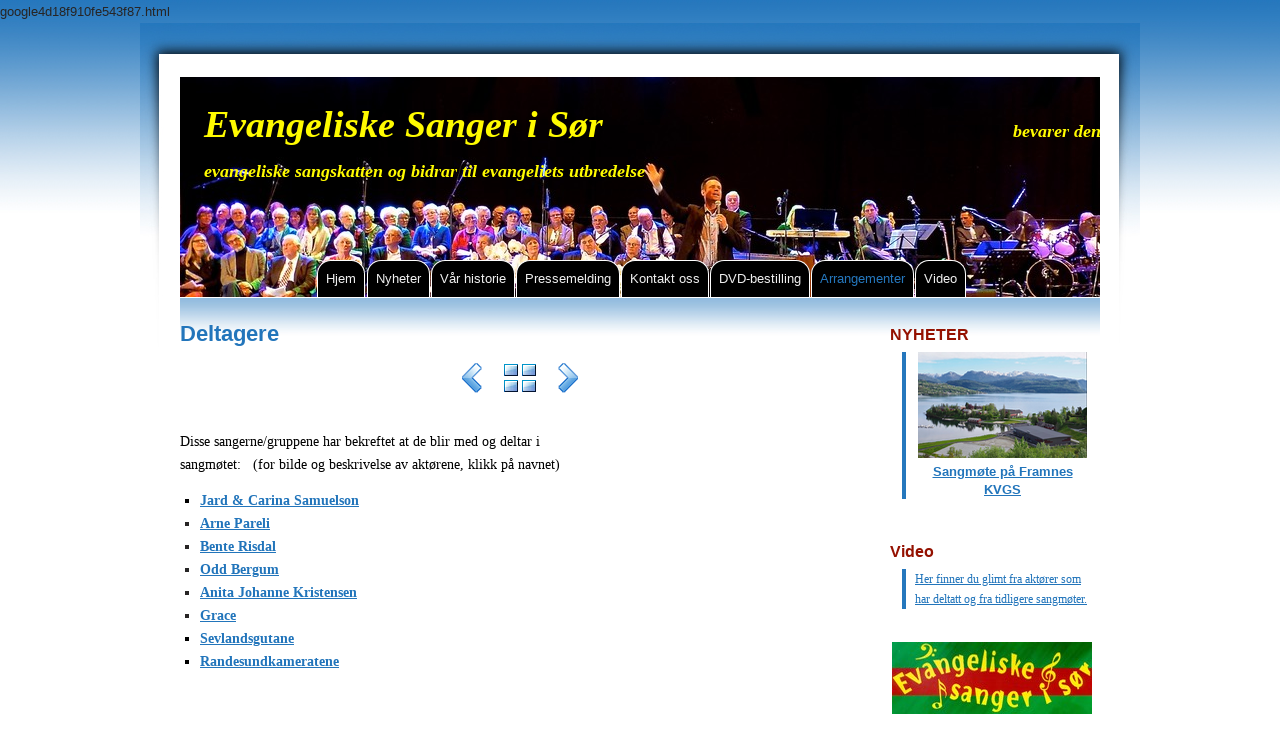

--- FILE ---
content_type: text/html
request_url: https://evangeliskesangerisor.no/arrangementer/grimstad-varen-2019/deltagere/index.html
body_size: 12182
content:
<!DOCTYPE html>
<html xmlns="http://www.w3.org/1999/xhtml" xml:lang="no" lang="no">
	<head>
		<meta charset="utf-8" />
		<meta http-equiv="X-UA-Compatible" content="IE=edge" />
				<title>Deltagere | Evangeliske Sanger i Sør bevarer den evangeliske sangskatten og bidrar til evangeliets utbredelse | ESIS</title>
		<meta name="author" content="ESIS" />
		<meta name="robots" content="all" />
		<meta name="generator" content="Sandvox 2.10.12" />
		<meta name="viewport" content="width=1000" />
		google4d18f910fe543f87.html
		<link rel="shortcut icon" type="image/x-icon" href="../../../favicon.ico" />
		<link rel="canonical" href="http://www.evangeliskesangerisor.no/arrangementer/grimstad-varen-2019/deltagere/index.html" />
		
		<link rel="stylesheet" type="text/css" href="../../../_Resources/ddsmoothmenu.css" />
		<link rel="stylesheet" type="text/css" href="../../../com_blueballdesign_Pro_Tabs_Original_Wide/main.css" title="Blueball Pro Tabs Original Wide" />
		<!--
		Photo credits for this website's design: <http://www.evangeliskesangerisor.no/com_blueballdesign_Pro_Tabs_Original_Wide/Credits.rtf>
		Licensing for this website's design:     <http://www.evangeliskesangerisor.no/com_blueballdesign_Pro_Tabs_Original_Wide/License.rtf>
		-->
		
	</head>
	<body class="sandvox has-page-title allow-sidebar has-custom-banner has-photo-navigation no-IR" id="www_evangeliskesangerisor_no" >
				<div id="page-container">
			<div id="page">
				<div id="page-top" class="no-logo has-title no-tagline">
					<div id="title">
						<h1 style="text-align:left;" class="title in"><a href="../../../index.html"><span class="in"><em><span style="font-family: Georgia; font-size: 38px; color: rgb(255, 251, 0);">Evangeliske Sanger i Sør                                         </span><span style="font-family: Georgia; font-size: 18px; color: rgb(255, 251, 0);">bevarer den evangeliske sangskatten og </span><span style="font-size: 18px; font-family: Georgia; color: rgb(255, 251, 0);">bidrar til evangeliets utbredelse</span></em></span></a></h1>
					</div><!-- title -->
					<div id="sitemenu-container">
						<div id="sitemenu">
							<h2 class="hidden">Site Navigation<a href="#page-content" rel="nofollow">[Skip]</a></h2>
							<div id="sitemenu-content">
								<ul>
									<li class="i1 o"><a href="../../../index.html" title="Hjem"><span class="in">Hjem</span></a></li>
									<li class="i2 e hasSubmenu"><a href="../../../nyheter/index.html" title="Nyheter"><span class="in">Nyheter</span></a>
										<ul>
											<li class="i1 o"><a href="../../../nyheter/sangmote-pa-framnes-kvgs.html" title="Sangmøte på Framnes KVGS, Norheimsund"><span class="in">Sangmøte på Framnes KVGS, Norheimsund</span></a></li>
											<li class="i2 e"><a href="../../../nyheter/sangmote-pa-tryggheim-vgs.html" title="Sangmøte på Tryggheim VGS, Nærbø"><span class="in">Sangmøte på Tryggheim VGS, Nærbø</span></a></li>
											<li class="i3 o"><a href="../../../nyheter/sangmote-i-bjellandshallen.html" title="Sangmøte i Bjellandshallen"><span class="in">Sangmøte i Bjellandshallen</span></a></li>
											<li class="i4 e"><a href="../../../nyheter/sangmote-i-sarpsborg.html" title="Sangmøte i Sarpsborg"><span class="in">Sangmøte i Sarpsborg</span></a></li>
											<li class="i5 o"><a href="../../../nyheter/sangmote-i-sarons-dal.html" title="Sangmøte i Sarons Dal"><span class="in">Sangmøte i Sarons Dal</span></a></li>
											<li class="i6 e"><a href="../../../nyheter/sangmote-i-filadelfia-venne.html" title="Sangmøte i Filadelfia Vennesla"><span class="in">Sangmøte i Filadelfia Vennesla</span></a></li>
											<li class="i7 o"><a href="../../../nyheter/sangmote-i-filadelfiakirken.html" title="Sangmøte i Filadelfiakirken Sarpsborg"><span class="in">Sangmøte i Filadelfiakirken Sarpsborg</span></a></li>
											<li class="i8 e"><a href="../../../nyheter/videoinnspillingene-pa-dvd.html" title="Videoinnspillingene på DVD nr. 13 og nr. 14 er utsolgt."><span class="in">Videoinnspillingene på DVD nr. 13 og nr. 14 er utsolgt.</span></a></li>
											<li class="i9 o"><a href="../../../nyheter/usb-minnepinnene-fra-jubile.html" title="USB-minnepinnene fra jubileumsåret 2018 er nå på lager"><span class="in">USB-minnepinnene fra jubileumsåret 2018 er nå på lager</span></a></li>
											<li class="i10 e"><a href="../../../nyheter/jubileumsvideoen-fra-2018.html" title="Jubileumsvideoen fra 2018 er nå på lager"><span class="in">Jubileumsvideoen fra 2018 er nå på lager</span></a></li>
											<li class="i11 o"><a href="../../../nyheter/juletilbud-pa-dvd.html" title="Juletilbud på DVD"><span class="in">Juletilbud på DVD</span></a></li>
											<li class="i12 e"><a href="../../../nyheter/hilsen-ved-gunnvor-krogen.html" title="Hilsen ved Gunnvor Krogen Stokkas begravelse"><span class="in">Hilsen ved Gunnvor Krogen Stokkas begravelse</span></a></li>
											<li class="i13 o"><a href="../../../nyheter/tv-visjon-norge.html" title="TV Visjon Norge"><span class="in">TV Visjon Norge</span></a></li>
											<li class="i14 e"><a href="../../../nyheter/daglig-leder-70-ar.html" title="Daglig leder 70 år"><span class="in">Daglig leder 70 år</span></a></li>
											<li class="i15 o"><a href="../../../nyheter/sangskatten-i-fare.html" title="Sangskatten i fare?"><span class="in">Sangskatten i fare?</span></a></li>
											<li class="i16 e last-item last"><a href="../../../nyheter/radio-evangeliets-rost.html" title="Radio Evangeliets Røst fortsetter"><span class="in">Radio Evangeliets Røst fortsetter</span></a></li>
										</ul>
									</li>
									<li class="i3 o"><a href="../../../var-historie.html" title="Vår historie"><span class="in">Vår historie</span></a></li>
									<li class="i4 e"><a href="../../../pressemelding.html" title="Pressemelding"><span class="in">Pressemelding</span></a></li>
									<li class="i5 o"><a href="../../../kontaktskjema.html" title="Kontakt oss"><span class="in">Kontakt oss</span></a></li>
									<li class="i6 e hasSubmenu"><a href="../../../contact-form-2/index.html" title="DVD-bestilling"><span class="in">DVD-bestilling</span></a>
										<ul>
											<li class="i1 o last-item last"><a href="../../../contact-form-2/videoinnspillinger.html" title="Videoinnspillinger"><span class="in">Videoinnspillinger</span></a></li>
										</ul>
									</li>
									<li class="i7 o hasSubmenu currentParent"><a href="../../index.html" title="Arrangementer"><span class="in">Arrangementer</span></a>
										<ul>
											<li class="i1 o hasSubmenu"><a href="../../framnes-kvgs-varen-2026/index.html" title="Framnes KVGS, våren 2026"><span class="in">Framnes KVGS, våren 2026</span></a>
												<ul>
													<li class="i1 o"><a href="../../framnes-kvgs-varen-2026/referat.html" title="Referat"><span class="in">Referat</span></a></li>
													<li class="i2 e"><a href="../../framnes-kvgs-varen-2026/pressemelding.html" title="Pressemelding"><span class="in">Pressemelding</span></a></li>
													<li class="i3 o hasSubmenu"><a href="../../framnes-kvgs-varen-2026/deltagere/index.html" title="Deltagere"><span class="in">Deltagere</span></a>
														<ul>
															<li class="i1 o"><a href="../../framnes-kvgs-varen-2026/deltagere/id.html" title="Børge Tjessem"><span class="in">Børge Tjessem</span></a></li>
															<li class="i2 e"><a href="../../framnes-kvgs-varen-2026/deltagere/id-3.html" title="Morten Samuelsen"><span class="in">Morten Samuelsen</span></a></li>
															<li class="i3 o"><a href="../../framnes-kvgs-varen-2026/deltagere/id-2.html" title="Leif Erik m/venner"><span class="in">Leif Erik m/venner</span></a></li>
															<li class="i4 e"><a href="../../framnes-kvgs-varen-2026/deltagere/id-4.html" title="Virkelig Fri"><span class="in">Virkelig Fri</span></a></li>
															<li class="i5 o"><a href="../../framnes-kvgs-varen-2026/deltagere/id-5.html" title="Kvitsøykarane"><span class="in">Kvitsøykarane</span></a></li>
															<li class="i6 e"><a href="../../framnes-kvgs-varen-2026/deltagere/id-6.html" title="Randaberg Musikklag"><span class="in">Randaberg Musikklag</span></a></li>
															<li class="i7 o"><a href="../../framnes-kvgs-varen-2026/deltagere/intervju.html" title="Intervju v/Emma Ånestad"><span class="in">Intervju v/Emma Ånestad</span></a></li>
															<li class="i8 e last-item last"><a href="../../framnes-kvgs-varen-2026/deltagere/andakt.html" title="Andakt v/Gordon Tobiassen"><span class="in">Andakt v/Gordon Tobiassen</span></a></li>
														</ul>
													</li>
													<li class="i4 e"><a href="../../framnes-kvgs-varen-2026/veianvisning.html" title="Veianvisning"><span class="in">Veianvisning</span></a></li>
													<li class="i5 o"><a href="../../framnes-kvgs-varen-2026/kart.html" title="Kart"><span class="in">Kart</span></a></li>
													<li class="i6 e"><a href="../../framnes-kvgs-varen-2026/overnattingparkering.html" title="Overnatting"><span class="in">Overnatting</span></a></li>
													<li class="i7 o"><a href="../../framnes-kvgs-varen-2026/parkering.html" title="Parkering"><span class="in">Parkering</span></a></li>
													<li class="i8 e"><a href="../../framnes-kvgs-varen-2026/plakat.html" title="Plakat"><span class="in">Plakat</span></a></li>
													<li class="i9 o"><a href="../../framnes-kvgs-varen-2026/program-2.html" title="Program"><span class="in">Program</span></a></li>
													<li class="i10 e last-item last"><a href="../../framnes-kvgs-varen-2026/hovedkomiteen.html" title="Lokalkomitéen"><span class="in">Lokalkomitéen</span></a></li>
												</ul>
											</li>
											<li class="i2 e hasSubmenu"><a href="../../tryggheim-vgs-hosten-2025/index.html" title="Tryggheim VGS, høsten 2025"><span class="in">Tryggheim VGS, høsten 2025</span></a>
												<ul>
													<li class="i1 o"><a href="../../tryggheim-vgs-hosten-2025/referat.html" title="Referat"><span class="in">Referat</span></a></li>
													<li class="i2 e"><a href="../../tryggheim-vgs-hosten-2025/pressemelding.html" title="Pressemelding"><span class="in">Pressemelding</span></a></li>
													<li class="i3 o hasSubmenu"><a href="../../tryggheim-vgs-hosten-2025/deltagere/index.html" title="Deltagere"><span class="in">Deltagere</span></a>
														<ul>
															<li class="i1 o"><a href="../../tryggheim-vgs-hosten-2025/deltagere/id.html" title="Børge Tjessem"><span class="in">Børge Tjessem</span></a></li>
															<li class="i2 e"><a href="../../tryggheim-vgs-hosten-2025/deltagere/id-3.html" title="Morten Samuelsen"><span class="in">Morten Samuelsen</span></a></li>
															<li class="i3 o"><a href="../../tryggheim-vgs-hosten-2025/deltagere/id-2.html" title="Leif Erik m/venner"><span class="in">Leif Erik m/venner</span></a></li>
															<li class="i4 e"><a href="../../tryggheim-vgs-hosten-2025/deltagere/id-4.html" title="Virkelig Fri"><span class="in">Virkelig Fri</span></a></li>
															<li class="i5 o"><a href="../../tryggheim-vgs-hosten-2025/deltagere/id-5.html" title="Kvitsøykarane"><span class="in">Kvitsøykarane</span></a></li>
															<li class="i6 e"><a href="../../tryggheim-vgs-hosten-2025/deltagere/id-6.html" title="Randaberg Musikklag"><span class="in">Randaberg Musikklag</span></a></li>
															<li class="i7 o"><a href="../../tryggheim-vgs-hosten-2025/deltagere/intervju.html" title="Intervju v/Emma Ånestad"><span class="in">Intervju v/Emma Ånestad</span></a></li>
															<li class="i8 e last-item last"><a href="../../tryggheim-vgs-hosten-2025/deltagere/andakt.html" title="Andakt v/Gordon Tobiassen"><span class="in">Andakt v/Gordon Tobiassen</span></a></li>
														</ul>
													</li>
													<li class="i4 e"><a href="../../tryggheim-vgs-hosten-2025/veianvisning.html" title="Veianvisning"><span class="in">Veianvisning</span></a></li>
													<li class="i5 o"><a href="../../tryggheim-vgs-hosten-2025/kart.html" title="Kart"><span class="in">Kart</span></a></li>
													<li class="i6 e"><a href="../../tryggheim-vgs-hosten-2025/overnattingparkering.html" title="Overnatting"><span class="in">Overnatting</span></a></li>
													<li class="i7 o"><a href="../../tryggheim-vgs-hosten-2025/parkering.html" title="Parkering"><span class="in">Parkering</span></a></li>
													<li class="i8 e"><a href="../../tryggheim-vgs-hosten-2025/plakat.html" title="Plakat"><span class="in">Plakat</span></a></li>
													<li class="i9 o"><a href="../../tryggheim-vgs-hosten-2025/program-2.html" title="Program"><span class="in">Program</span></a></li>
													<li class="i10 e"><a href="../../tryggheim-vgs-hosten-2025/hovedkomiteen.html" title="Lokalkomitéen"><span class="in">Lokalkomitéen</span></a></li>
													<li class="i11 o last-item last"><a href="../../tryggheim-vgs-hosten-2025/tv-plakat-esis-tryggheim.mov" title="TV-plakat ESIS Tryggheim 2025.mov"><span class="in">TV-plakat ESIS Tryggheim 2025.mov</span></a></li>
												</ul>
											</li>
											<li class="i3 o hasSubmenu"><a href="../../bjellandshallen-varen-2025/index.html" title="Bjellandshallen, våren 2025"><span class="in">Bjellandshallen, våren 2025</span></a>
												<ul>
													<li class="i1 o"><a href="../../bjellandshallen-varen-2025/referat.html" title="Referat"><span class="in">Referat</span></a></li>
													<li class="i2 e"><a href="../../bjellandshallen-varen-2025/pressemelding.html" title="Pressemelding"><span class="in">Pressemelding</span></a></li>
													<li class="i3 o hasSubmenu"><a href="../../bjellandshallen-varen-2025/deltagere/index.html" title="Deltagere"><span class="in">Deltagere</span></a>
														<ul>
															<li class="i1 o"><a href="../../bjellandshallen-varen-2025/deltagere/id.html" title="Ann Kathrin Alnes"><span class="in">Ann Kathrin Alnes</span></a></li>
															<li class="i2 e"><a href="../../bjellandshallen-varen-2025/deltagere/bodil-verdal.html" title="Bodil Verdal"><span class="in">Bodil Verdal</span></a></li>
															<li class="i3 o"><a href="../../bjellandshallen-varen-2025/deltagere/id-2.html" title="Marit (Lindland) &amp; Martha (Ljosdal)"><span class="in">Marit (Lindland) &amp; Martha (Ljosdal)</span></a></li>
															<li class="i4 e"><a href="../../bjellandshallen-varen-2025/deltagere/id-5.html" title="Eivind, Edvin og Even Ydstebø"><span class="in">Eivind, Edvin og Even Ydstebø</span></a></li>
															<li class="i5 o"><a href="../../bjellandshallen-varen-2025/deltagere/brautaset-trioen-hanne.html" title="Vidar, Hanne og Torhild"><span class="in">Vidar, Hanne og Torhild</span></a></li>
															<li class="i6 e"><a href="../../bjellandshallen-varen-2025/deltagere/id-8.html" title="Konsmokameratene"><span class="in">Konsmokameratene</span></a></li>
															<li class="i7 o"><a href="../../bjellandshallen-varen-2025/deltagere/id-7.html" title="Nils Kåre Strøm"><span class="in">Nils Kåre Strøm</span></a></li>
															<li class="i8 e last-item last"><a href="../../bjellandshallen-varen-2025/deltagere/steinar-harila.html" title="Steinar Harila"><span class="in">Steinar Harila</span></a></li>
														</ul>
													</li>
													<li class="i4 e"><a href="../../bjellandshallen-varen-2025/hovedkomiteen.html" title="Hovedkomitéen"><span class="in">Hovedkomitéen</span></a></li>
													<li class="i5 o"><a href="../../bjellandshallen-varen-2025/veianvisning.html" title="Veianvisning"><span class="in">Veianvisning</span></a></li>
													<li class="i6 e"><a href="../../bjellandshallen-varen-2025/kart.html" title="Kart"><span class="in">Kart</span></a></li>
													<li class="i7 o"><a href="../../bjellandshallen-varen-2025/overnattingparkering.html" title="Overnatting"><span class="in">Overnatting</span></a></li>
													<li class="i8 e"><a href="../../bjellandshallen-varen-2025/parkering.html" title="Parkering"><span class="in">Parkering</span></a></li>
													<li class="i9 o"><a href="../../bjellandshallen-varen-2025/plakat.html" title="Plakat"><span class="in">Plakat</span></a></li>
													<li class="i10 e last-item last"><a href="../../bjellandshallen-varen-2025/program-2.html" title="Program"><span class="in">Program</span></a></li>
												</ul>
											</li>
											<li class="i4 e hasSubmenu"><a href="../../filadelfia-sarpsborg-hosten/index.html" title="Filadelfia, Sarpsborg, høsten 2024"><span class="in">Filadelfia, Sarpsborg, høsten 2024</span></a>
												<ul>
													<li class="i1 o"><a href="../../filadelfia-sarpsborg-hosten/referat.html" title="Referat"><span class="in">Referat</span></a></li>
													<li class="i2 e"><a href="../../filadelfia-sarpsborg-hosten/pressemelding.html" title="Pressemelding"><span class="in">Pressemelding</span></a></li>
													<li class="i3 o hasSubmenu"><a href="../../filadelfia-sarpsborg-hosten/deltagere/index.html" title="Deltagere"><span class="in">Deltagere</span></a>
														<ul>
															<li class="i1 o"><a href="../../filadelfia-sarpsborg-hosten/deltagere/ronja-memselius.html" title="Ronja Memselius"><span class="in">Ronja Memselius</span></a></li>
															<li class="i2 e"><a href="../../filadelfia-sarpsborg-hosten/deltagere/donald-bergagard.html" title="Donald Bergagård"><span class="in">Donald Bergagård</span></a></li>
															<li class="i3 o"><a href="../../filadelfia-sarpsborg-hosten/deltagere/nn-2.html" title="Jim &amp; Ann-Louise Karlsen"><span class="in">Jim &amp; Ann-Louise Karlsen</span></a></li>
															<li class="i4 e"><a href="../../filadelfia-sarpsborg-hosten/deltagere/nn-3.html" title="Bent &amp; Bjørnar Berntzen"><span class="in">Bent &amp; Bjørnar Berntzen</span></a></li>
															<li class="i5 o"><a href="../../filadelfia-sarpsborg-hosten/deltagere/nn-2-2.html" title="Helen &amp; Roger, Hilde Iren &amp; Johan"><span class="in">Helen &amp; Roger, Hilde Iren &amp; Johan</span></a></li>
															<li class="i6 e"><a href="../../filadelfia-sarpsborg-hosten/deltagere/skjeberg-mannsmusikk.html" title="Skjeberg Mannsmusikk"><span class="in">Skjeberg Mannsmusikk</span></a></li>
															<li class="i7 o"><a href="../../filadelfia-sarpsborg-hosten/deltagere/donald-bergagard-2.html" title="Donald Bergagård"><span class="in">Donald Bergagård</span></a></li>
															<li class="i8 e"><a href="../../filadelfia-sarpsborg-hosten/deltagere/terje-berg.html" title="Terje Berg"><span class="in">Terje Berg</span></a></li>
															<li class="i9 o last-item last"><a href="../../filadelfia-sarpsborg-hosten/deltagere/pressemelding.html" title="Pressemelding"><span class="in">Pressemelding</span></a></li>
														</ul>
													</li>
													<li class="i4 e"><a href="../../filadelfia-sarpsborg-hosten/hovedkomiteen.html" title="Hovedkomitéen"><span class="in">Hovedkomitéen</span></a></li>
													<li class="i5 o"><a href="../../filadelfia-sarpsborg-hosten/veianvisning.html" title="Veianvisning"><span class="in">Veianvisning</span></a></li>
													<li class="i6 e"><a href="../../filadelfia-sarpsborg-hosten/kart.html" title="Kart"><span class="in">Kart</span></a></li>
													<li class="i7 o"><a href="../../filadelfia-sarpsborg-hosten/overnattingparkering.html" title="Overnatting"><span class="in">Overnatting</span></a></li>
													<li class="i8 e"><a href="../../filadelfia-sarpsborg-hosten/parkering.html" title="Parkering"><span class="in">Parkering</span></a></li>
													<li class="i9 o"><a href="../../filadelfia-sarpsborg-hosten/plakat.html" title="Plakat"><span class="in">Plakat</span></a></li>
													<li class="i10 e last-item last"><a href="../../filadelfia-sarpsborg-hosten/program-2.html" title="Program"><span class="in">Program</span></a></li>
												</ul>
											</li>
											<li class="i5 o hasSubmenu"><a href="../../vennesla-varen-2024/index.html" title="Vennesla våren 2024"><span class="in">Vennesla våren 2024</span></a>
												<ul>
													<li class="i1 o"><a href="../../vennesla-varen-2024/referat.html" title="Referat"><span class="in">Referat</span></a></li>
													<li class="i2 e"><a href="../../vennesla-varen-2024/pressemelding.html" title="Pressemelding"><span class="in">Pressemelding</span></a></li>
													<li class="i3 o hasSubmenu"><a href="../../vennesla-varen-2024/deltagere/index.html" title="Deltagere"><span class="in">Deltagere</span></a>
														<ul>
															<li class="i1 o"><a href="../../vennesla-varen-2024/deltagere/mikael-jarlestrand.html" title="Mikael Järlestrand"><span class="in">Mikael Järlestrand</span></a></li>
															<li class="i2 e"><a href="../../vennesla-varen-2024/deltagere/nn-2.html" title="Sveinung Kristiansen"><span class="in">Sveinung Kristiansen</span></a></li>
															<li class="i3 o"><a href="../../vennesla-varen-2024/deltagere/anita-johanne-kristensen-2.html" title="Anita Johanne Kristensen"><span class="in">Anita Johanne Kristensen</span></a></li>
															<li class="i4 e"><a href="../../vennesla-varen-2024/deltagere/eivind-og-even-ydstebo.html" title="Eivind og Even Ydstebø"><span class="in">Eivind og Even Ydstebø</span></a></li>
															<li class="i5 o"><a href="../../vennesla-varen-2024/deltagere/arvid-pettersen-mteam.html" title="Arvid Pettersen m/team"><span class="in">Arvid Pettersen m/team</span></a></li>
															<li class="i6 e"><a href="../../vennesla-varen-2024/deltagere/g.html" title="Flekkerøyguttene"><span class="in">Flekkerøyguttene</span></a></li>
															<li class="i7 o"><a href="../../vennesla-varen-2024/deltagere/sven-gunvaldsen.html" title="Sven Gunvaldsen"><span class="in">Sven Gunvaldsen</span></a></li>
															<li class="i8 e last-item last"><a href="../../vennesla-varen-2024/deltagere/even-ydstebo.html" title="Even Ydstebø"><span class="in">Even Ydstebø</span></a></li>
														</ul>
													</li>
													<li class="i4 e"><a href="../../vennesla-varen-2024/hovedkomiteen.html" title="Hovedkomitéen"><span class="in">Hovedkomitéen</span></a></li>
													<li class="i5 o"><a href="../../vennesla-varen-2024/veianvisning.html" title="Veianvisning"><span class="in">Veianvisning</span></a></li>
													<li class="i6 e"><a href="../../vennesla-varen-2024/kart.html" title="Kart"><span class="in">Kart</span></a></li>
													<li class="i7 o"><a href="../../vennesla-varen-2024/overnattingparkering.html" title="Overnatting"><span class="in">Overnatting</span></a></li>
													<li class="i8 e"><a href="../../vennesla-varen-2024/parkering.html" title="Parkering"><span class="in">Parkering</span></a></li>
													<li class="i9 o"><a href="../../vennesla-varen-2024/plakat.html" title="Plakat"><span class="in">Plakat</span></a></li>
													<li class="i10 e last-item last"><a href="../../vennesla-varen-2024/program-2.html" title="Program"><span class="in">Program</span></a></li>
												</ul>
											</li>
											<li class="i6 e hasSubmenu"><a href="../../sarons-dal-kvinesdal-hosten-2/index.html" title="Sarons Dal, Kvinesdal høsten 2023"><span class="in">Sarons Dal, Kvinesdal høsten 2023</span></a>
												<ul>
													<li class="i1 o"><a href="../../sarons-dal-kvinesdal-hosten-2/referat.html" title="Referat"><span class="in">Referat</span></a></li>
													<li class="i2 e"><a href="../../sarons-dal-kvinesdal-hosten-2/pressemelding.html" title="Pressemelding"><span class="in">Pressemelding</span></a></li>
													<li class="i3 o hasSubmenu"><a href="../../sarons-dal-kvinesdal-hosten-2/deltagere/index.html" title="Deltagere"><span class="in">Deltagere</span></a>
														<ul>
															<li class="i1 o"><a href="../../sarons-dal-kvinesdal-hosten-2/deltagere/eivind-og-even-ydstebo.html" title="Svein i Prestgarði"><span class="in">Svein i Prestgarði</span></a></li>
															<li class="i2 e"><a href="../../sarons-dal-kvinesdal-hosten-2/deltagere/mona-edvardsen-selseng.html" title="Mona Edvardsen Selseng"><span class="in">Mona Edvardsen Selseng</span></a></li>
															<li class="i3 o"><a href="../../sarons-dal-kvinesdal-hosten-2/deltagere/karen-og-harald-arsvold.html" title="Arne Edvard Meling"><span class="in">Arne Edvard Meling</span></a></li>
															<li class="i4 e"><a href="../../sarons-dal-kvinesdal-hosten-2/deltagere/nn-3.html" title="Karen &amp; Harald Årsvold"><span class="in">Karen &amp; Harald Årsvold</span></a></li>
															<li class="i5 o"><a href="../../sarons-dal-kvinesdal-hosten-2/deltagere/nn-5.html" title="Børge Tjessem og Kristin Tjelta"><span class="in">Børge Tjessem og Kristin Tjelta</span></a></li>
															<li class="i6 e"><a href="../../sarons-dal-kvinesdal-hosten-2/deltagere/strandakameratene.html" title="Strandakameratene"><span class="in">Strandakameratene</span></a></li>
															<li class="i7 o last-item last"><a href="../../sarons-dal-kvinesdal-hosten-2/deltagere/nn-4.html" title="Jorunn Hamre"><span class="in">Jorunn Hamre</span></a></li>
														</ul>
													</li>
													<li class="i4 e"><a href="../../sarons-dal-kvinesdal-hosten-2/hovedkomiteen.html" title="Hovedkomitéen"><span class="in">Hovedkomitéen</span></a></li>
													<li class="i5 o"><a href="../../sarons-dal-kvinesdal-hosten-2/veianvisning.html" title="Veianvisning"><span class="in">Veianvisning</span></a></li>
													<li class="i6 e"><a href="../../sarons-dal-kvinesdal-hosten-2/kart.html" title="Kart"><span class="in">Kart</span></a></li>
													<li class="i7 o"><a href="../../sarons-dal-kvinesdal-hosten-2/overnattingparkering.html" title="Overnatting"><span class="in">Overnatting</span></a></li>
													<li class="i8 e"><a href="../../sarons-dal-kvinesdal-hosten-2/parkering.html" title="Parkering"><span class="in">Parkering</span></a></li>
													<li class="i9 o"><a href="../../sarons-dal-kvinesdal-hosten-2/plakat.html" title="Plakat"><span class="in">Plakat</span></a></li>
													<li class="i10 e last-item last"><a href="../../sarons-dal-kvinesdal-hosten-2/program-2.html" title="Program"><span class="in">Program</span></a></li>
												</ul>
											</li>
											<li class="i7 o hasSubmenu"><a href="../../filadelfia-sarpsborgvaren/index.html" title="Filadelfia, Sarpsborg, våren 2023"><span class="in">Filadelfia, Sarpsborg, våren 2023</span></a>
												<ul>
													<li class="i1 o"><a href="../../filadelfia-sarpsborgvaren/referat.html" title="Referat"><span class="in">Referat</span></a></li>
													<li class="i2 e"><a href="../../filadelfia-sarpsborgvaren/pressemelding.html" title="Pressemelding"><span class="in">Pressemelding</span></a></li>
													<li class="i3 o hasSubmenu"><a href="../../filadelfia-sarpsborgvaren/deltagere/index.html" title="Deltagere"><span class="in">Deltagere</span></a>
														<ul>
															<li class="i1 o"><a href="../../filadelfia-sarpsborgvaren/deltagere/hege-bordevik.html" title="Hege Bordevik"><span class="in">Hege Bordevik</span></a></li>
															<li class="i2 e"><a href="../../filadelfia-sarpsborgvaren/deltagere/arvid-nymoen.html" title="Arvid Nymoen"><span class="in">Arvid Nymoen</span></a></li>
															<li class="i3 o"><a href="../../filadelfia-sarpsborgvaren/deltagere/curt-jr--roland.html" title="Curt Jr. &amp; Roland"><span class="in">Curt Jr. &amp; Roland</span></a></li>
															<li class="i4 e"><a href="../../filadelfia-sarpsborgvaren/deltagere/berit--arne-oystein-rambekk.html" title="Berit &amp; Arne Øystein Rambekk"><span class="in">Berit &amp; Arne Øystein Rambekk</span></a></li>
															<li class="i5 o"><a href="../../filadelfia-sarpsborgvaren/deltagere/country-comfort.html" title="Country Comfort"><span class="in">Country Comfort</span></a></li>
															<li class="i6 e"><a href="../../filadelfia-sarpsborgvaren/deltagere/greaker-frikirkes-mannsmusi.html" title="Greåker Frikirkes Mannsmusikk"><span class="in">Greåker Frikirkes Mannsmusikk</span></a></li>
															<li class="i7 o last-item last"><a href="../../filadelfia-sarpsborgvaren/deltagere/pressemelding.html" title="Pressemelding"><span class="in">Pressemelding</span></a></li>
														</ul>
													</li>
													<li class="i4 e"><a href="../../filadelfia-sarpsborgvaren/hovedkomiteen.html" title="Hovedkomitéen"><span class="in">Hovedkomitéen</span></a></li>
													<li class="i5 o"><a href="../../filadelfia-sarpsborgvaren/veianvisning.html" title="Veianvisning"><span class="in">Veianvisning</span></a></li>
													<li class="i6 e"><a href="../../filadelfia-sarpsborgvaren/kart.html" title="Kart"><span class="in">Kart</span></a></li>
													<li class="i7 o"><a href="../../filadelfia-sarpsborgvaren/overnattingparkering.html" title="Overnatting"><span class="in">Overnatting</span></a></li>
													<li class="i8 e"><a href="../../filadelfia-sarpsborgvaren/parkering.html" title="Parkering"><span class="in">Parkering</span></a></li>
													<li class="i9 o"><a href="../../filadelfia-sarpsborgvaren/plakat.html" title="Plakat"><span class="in">Plakat</span></a></li>
													<li class="i10 e last-item last"><a href="../../filadelfia-sarpsborgvaren/program-2.html" title="Program"><span class="in">Program</span></a></li>
												</ul>
											</li>
											<li class="i8 e hasSubmenu"><a href="../../sarons-dal-kvinesdal-hosten/index.html" title="Sarons Dal, Kvinesdal høsten 2022"><span class="in">Sarons Dal, Kvinesdal høsten 2022</span></a>
												<ul>
													<li class="i1 o"><a href="../../sarons-dal-kvinesdal-hosten/referat.html" title="Referat"><span class="in">Referat</span></a></li>
													<li class="i2 e"><a href="../../sarons-dal-kvinesdal-hosten/pressemelding.html" title="Pressemelding"><span class="in">Pressemelding</span></a></li>
													<li class="i3 o hasSubmenu"><a href="../../sarons-dal-kvinesdal-hosten/deltagere/index.html" title="Deltagere"><span class="in">Deltagere</span></a>
														<ul>
															<li class="i1 o"><a href="../../sarons-dal-kvinesdal-hosten/deltagere/sten-sorensen.html" title="Lennart Larsson"><span class="in">Lennart Larsson</span></a></li>
															<li class="i2 e"><a href="../../sarons-dal-kvinesdal-hosten/deltagere/eivind-og-even-ydstebo.html" title="Svein i Prestgarði og Eyðun Jacobsen"><span class="in">Svein i Prestgarði og Eyðun Jacobsen</span></a></li>
															<li class="i3 o"><a href="../../sarons-dal-kvinesdal-hosten/deltagere/anita-johanne-kristensen-2.html" title="Anita Johanne Kristensen"><span class="in">Anita Johanne Kristensen</span></a></li>
															<li class="i4 e"><a href="../../sarons-dal-kvinesdal-hosten/deltagere/gaute-melberg-mdotrene-anni-2.html" title="Gaute Melberg og Anni Askeland"><span class="in">Gaute Melberg og Anni Askeland</span></a></li>
															<li class="i5 o"><a href="../../sarons-dal-kvinesdal-hosten/deltagere/virkelig-fri-med-aleksander.html" title="Virkelig Fri med Aleksander og Martin"><span class="in">Virkelig Fri med Aleksander og Martin</span></a></li>
															<li class="i6 e"><a href="../../sarons-dal-kvinesdal-hosten/deltagere/mette-og-roger-sorensen-2.html" title="Dag Arne Saltnes og ”The good old boys&quot;"><span class="in">Dag Arne Saltnes og ”The good old boys"</span></a></li>
															<li class="i7 o last-item last"><a href="../../sarons-dal-kvinesdal-hosten/deltagere/kari-edvardsen.html" title="Kari Edvardsen"><span class="in">Kari Edvardsen</span></a></li>
														</ul>
													</li>
													<li class="i4 e"><a href="../../sarons-dal-kvinesdal-hosten/hovedkomiteen.html" title="Hovedkomitéen"><span class="in">Hovedkomitéen</span></a></li>
													<li class="i5 o"><a href="../../sarons-dal-kvinesdal-hosten/veianvisning.html" title="Veianvisning"><span class="in">Veianvisning</span></a></li>
													<li class="i6 e"><a href="../../sarons-dal-kvinesdal-hosten/kart.html" title="Kart"><span class="in">Kart</span></a></li>
													<li class="i7 o"><a href="../../sarons-dal-kvinesdal-hosten/overnattingparkering.html" title="Overnatting"><span class="in">Overnatting</span></a></li>
													<li class="i8 e"><a href="../../sarons-dal-kvinesdal-hosten/parkering.html" title="Parkering"><span class="in">Parkering</span></a></li>
													<li class="i9 o"><a href="../../sarons-dal-kvinesdal-hosten/plakat.html" title="Plakat"><span class="in">Plakat</span></a></li>
													<li class="i10 e last-item last"><a href="../../sarons-dal-kvinesdal-hosten/program-2.html" title="Program"><span class="in">Program</span></a></li>
												</ul>
											</li>
											<li class="i9 o hasSubmenu"><a href="../../vennesla-varen-2020/index.html" title="Vennesla våren 2022"><span class="in">Vennesla våren 2022</span></a>
												<ul>
													<li class="i1 o"><a href="../../vennesla-varen-2020/referat.html" title="Referat"><span class="in">Referat</span></a></li>
													<li class="i2 e"><a href="../../vennesla-varen-2020/pressemelding.html" title="Pressemelding"><span class="in">Pressemelding</span></a></li>
													<li class="i3 o hasSubmenu"><a href="../../vennesla-varen-2020/deltagere/index.html" title="Deltagere"><span class="in">Deltagere</span></a>
														<ul>
															<li class="i1 o"><a href="../../vennesla-varen-2020/deltagere/a.html" title="Donald Bergagård"><span class="in">Donald Bergagård</span></a></li>
															<li class="i2 e"><a href="../../vennesla-varen-2020/deltagere/elisabeth-gjerde.html" title="Elisabeth Gjerde"><span class="in">Elisabeth Gjerde</span></a></li>
															<li class="i3 o"><a href="../../vennesla-varen-2020/deltagere/odd-bergum.html" title="Country Comfort"><span class="in">Country Comfort</span></a></li>
															<li class="i4 e"><a href="../../vennesla-varen-2020/deltagere/unni-irene-og-bente-mband.html" title="Unni, Irene og Bente m/band"><span class="in">Unni, Irene og Bente m/band</span></a></li>
															<li class="i5 o"><a href="../../vennesla-varen-2020/deltagere/ragnar-fianebakken-mevangel.html" title="Ragnar Fianebakken m/Evangelieteamet"><span class="in">Ragnar Fianebakken m/Evangelieteamet</span></a></li>
															<li class="i6 e"><a href="../../vennesla-varen-2020/deltagere/flekkeroy-sangkamerater-2.html" title="Flekkerøy Sangkamerater"><span class="in">Flekkerøy Sangkamerater</span></a></li>
															<li class="i7 o last-item last"><a href="../../vennesla-varen-2020/deltagere/odd-bergum-2.html" title="Odd Bergum"><span class="in">Odd Bergum</span></a></li>
														</ul>
													</li>
													<li class="i4 e"><a href="../../vennesla-varen-2020/hovedkomiteen.html" title="Hovedkomitéen"><span class="in">Hovedkomitéen</span></a></li>
													<li class="i5 o"><a href="../../vennesla-varen-2020/veianvisning.html" title="Veianvisning"><span class="in">Veianvisning</span></a></li>
													<li class="i6 e"><a href="../../vennesla-varen-2020/kart.html" title="Kart"><span class="in">Kart</span></a></li>
													<li class="i7 o"><a href="../../vennesla-varen-2020/overnattingparkering.html" title="Overnatting"><span class="in">Overnatting</span></a></li>
													<li class="i8 e"><a href="../../vennesla-varen-2020/parkering.html" title="Parkering"><span class="in">Parkering</span></a></li>
													<li class="i9 o"><a href="../../vennesla-varen-2020/plakat.html" title="Plakat"><span class="in">Plakat</span></a></li>
													<li class="i10 e last-item last"><a href="../../vennesla-varen-2020/program-2.html" title="Program"><span class="in">Program</span></a></li>
												</ul>
											</li>
											<li class="i10 e hasSubmenu"><a href="../../salons-dal-kvinesdal-hosten/index.html" title="Sarons Dal, Kvinesdal høsten 2021"><span class="in">Sarons Dal, Kvinesdal høsten 2021</span></a>
												<ul>
													<li class="i1 o"><a href="../../salons-dal-kvinesdal-hosten/referat.html" title="Referat"><span class="in">Referat</span></a></li>
													<li class="i2 e"><a href="../../salons-dal-kvinesdal-hosten/pressemelding.html" title="Pressemelding"><span class="in">Pressemelding</span></a></li>
													<li class="i3 o hasSubmenu"><a href="../../salons-dal-kvinesdal-hosten/deltagere/index.html" title="Deltagere"><span class="in">Deltagere</span></a>
														<ul>
															<li class="i1 o"><a href="../../salons-dal-kvinesdal-hosten/deltagere/arne-pareli.html" title="Arne Pareli"><span class="in">Arne Pareli</span></a></li>
															<li class="i2 e"><a href="../../salons-dal-kvinesdal-hosten/deltagere/emilia-lindberg.html" title="Emilia Lindberg"><span class="in">Emilia Lindberg</span></a></li>
															<li class="i3 o"><a href="../../salons-dal-kvinesdal-hosten/deltagere/anita-johanne-kristensen-2.html" title="Anita Johanne Kristensen"><span class="in">Anita Johanne Kristensen</span></a></li>
															<li class="i4 e"><a href="../../salons-dal-kvinesdal-hosten/deltagere/anne-lise-haddeland.html" title="Anne Lise Haddeland"><span class="in">Anne Lise Haddeland</span></a></li>
															<li class="i5 o"><a href="../../salons-dal-kvinesdal-hosten/deltagere/eivind-og-even-ydstebo.html" title="Eivind og Even Ydstebø"><span class="in">Eivind og Even Ydstebø</span></a></li>
															<li class="i6 e"><a href="../../salons-dal-kvinesdal-hosten/deltagere/mette-og-roger-sorensen-2.html" title="Mette og Roger Sørensen"><span class="in">Mette og Roger Sørensen</span></a></li>
															<li class="i7 o"><a href="../../salons-dal-kvinesdal-hosten/deltagere/sogne-kristelige-sang-og.html" title="Søgne Kristelige Sang og Jaktlag"><span class="in">Søgne Kristelige Sang og Jaktlag</span></a></li>
															<li class="i8 e"><a href="../../salons-dal-kvinesdal-hosten/deltagere/per-sverre-kvinlaug.html" title="Per Sverre Kvinlaug"><span class="in">Per Sverre Kvinlaug</span></a></li>
															<li class="i9 o last-item last"><a href="../../salons-dal-kvinesdal-hosten/deltagere/sten-sorensen.html" title="Sten Sørensen"><span class="in">Sten Sørensen</span></a></li>
														</ul>
													</li>
													<li class="i4 e"><a href="../../salons-dal-kvinesdal-hosten/hovedkomiteen.html" title="Hovedkomitéen"><span class="in">Hovedkomitéen</span></a></li>
													<li class="i5 o"><a href="../../salons-dal-kvinesdal-hosten/veianvisning.html" title="Veianvisning"><span class="in">Veianvisning</span></a></li>
													<li class="i6 e"><a href="../../salons-dal-kvinesdal-hosten/kart.html" title="Kart"><span class="in">Kart</span></a></li>
													<li class="i7 o"><a href="../../salons-dal-kvinesdal-hosten/overnattingparkering.html" title="Overnatting"><span class="in">Overnatting</span></a></li>
													<li class="i8 e"><a href="../../salons-dal-kvinesdal-hosten/parkering.html" title="Parkering"><span class="in">Parkering</span></a></li>
													<li class="i9 o"><a href="../../salons-dal-kvinesdal-hosten/plakat.html" title="Plakat"><span class="in">Plakat</span></a></li>
													<li class="i10 e last-item last"><a href="../../salons-dal-kvinesdal-hosten/program-2.html" title="Program"><span class="in">Program</span></a></li>
												</ul>
											</li>
											<li class="i11 o hasSubmenu"><a href="../../lyngdal-hosten-2019/index.html" title="Lyngdal høsten 2019"><span class="in">Lyngdal høsten 2019</span></a>
												<ul>
													<li class="i1 o"><a href="../../lyngdal-hosten-2019/referat.html" title="Referat"><span class="in">Referat</span></a></li>
													<li class="i2 e"><a href="../../lyngdal-hosten-2019/pressemelding.html" title="Pressemelding"><span class="in">Pressemelding</span></a></li>
													<li class="i3 o hasSubmenu"><a href="../../lyngdal-hosten-2019/deltagere/index.html" title="Deltagere"><span class="in">Deltagere</span></a>
														<ul>
															<li class="i1 o"><a href="../../lyngdal-hosten-2019/deltagere/mikael-jarlestrand.html" title="Mikael Järlestrand"><span class="in">Mikael Järlestrand</span></a></li>
															<li class="i2 e"><a href="../../lyngdal-hosten-2019/deltagere/odd-bergum-2.html" title="Odd Bergum"><span class="in">Odd Bergum</span></a></li>
															<li class="i3 o"><a href="../../lyngdal-hosten-2019/deltagere/dag-arne-saltnes.html" title="Dag Arne Saltnes"><span class="in">Dag Arne Saltnes</span></a></li>
															<li class="i4 e"><a href="../../lyngdal-hosten-2019/deltagere/anita-johanne-kristensen-2.html" title="Anita Johanne Kristensen"><span class="in">Anita Johanne Kristensen</span></a></li>
															<li class="i5 o"><a href="../../lyngdal-hosten-2019/deltagere/kristina-drange.html" title="Kristina Drange"><span class="in">Kristina Drange</span></a></li>
															<li class="i6 e"><a href="../../lyngdal-hosten-2019/deltagere/maria-og-nina-iren.html" title="Maria og Nina Iren"><span class="in">Maria og Nina Iren</span></a></li>
															<li class="i7 o"><a href="../../lyngdal-hosten-2019/deltagere/henning-gustavsen-hege.html" title="Henning Gustavsen, Hege Anette og Tom Magnussen"><span class="in">Henning Gustavsen, Hege Anette og Tom Magnussen</span></a></li>
															<li class="i8 e"><a href="../../lyngdal-hosten-2019/deltagere/sogne-kristelige-sang-og.html" title="Søgne Kristelige Sang og Jaktlag"><span class="in">Søgne Kristelige Sang og Jaktlag</span></a></li>
															<li class="i9 o last-item last"><a href="../../lyngdal-hosten-2019/deltagere/alf-og-hilde-halvorsen.html" title="Alf og Hilde Halvorsen"><span class="in">Alf og Hilde Halvorsen</span></a></li>
														</ul>
													</li>
													<li class="i4 e"><a href="../../lyngdal-hosten-2019/hovedkomiteen.html" title="Hovedkomitéen"><span class="in">Hovedkomitéen</span></a></li>
													<li class="i5 o"><a href="../../lyngdal-hosten-2019/veianvisning.html" title="Veianvisning"><span class="in">Veianvisning</span></a></li>
													<li class="i6 e"><a href="../../lyngdal-hosten-2019/kart.html" title="Kart"><span class="in">Kart</span></a></li>
													<li class="i7 o"><a href="../../lyngdal-hosten-2019/overnattingparkering.html" title="Overnatting"><span class="in">Overnatting</span></a></li>
													<li class="i8 e"><a href="../../lyngdal-hosten-2019/parkering.html" title="Parkering"><span class="in">Parkering</span></a></li>
													<li class="i9 o"><a href="../../lyngdal-hosten-2019/plakat.html" title="Plakat"><span class="in">Plakat</span></a></li>
													<li class="i10 e last-item last"><a href="../../lyngdal-hosten-2019/program-2.html" title="Program"><span class="in">Program</span></a></li>
												</ul>
											</li>
											<li class="i12 e hasSubmenu currentParent"><a href="../index.html" title="Grimstad våren 2019"><span class="in">Grimstad våren 2019</span></a>
												<ul>
													<li class="i1 o"><a href="../referat.html" title="Referat"><span class="in">Referat</span></a></li>
													<li class="i2 e"><a href="../pressemelding.html" title="Pressemelding"><span class="in">Pressemelding</span></a></li>
													<li class="i3 o hasSubmenu currentPage"><span class="in">Deltagere</span>
														<ul>
															<li class="i1 o"><a href="odd-bergum.html" title="Jard &amp; Carina Samuelson"><span class="in">Jard &amp; Carina Samuelson</span></a></li>
															<li class="i2 e"><a href="arne-pareli.html" title="Arne Pareli"><span class="in">Arne Pareli</span></a></li>
															<li class="i3 o"><a href="bente-risdal-2-2.html" title="Bente Risdal"><span class="in">Bente Risdal</span></a></li>
															<li class="i4 e"><a href="odd-bergum-2.html" title="Odd Bergum"><span class="in">Odd Bergum</span></a></li>
															<li class="i5 o"><a href="anita-johanne-kristensen-2.html" title="Anita Johanne Kristensen"><span class="in">Anita Johanne Kristensen</span></a></li>
															<li class="i6 e"><a href="grace.html" title="Grace"><span class="in">Grace</span></a></li>
															<li class="i7 o"><a href="sevlandsgutane.html" title="Sevlandsgutane"><span class="in">Sevlandsgutane</span></a></li>
															<li class="i8 e"><a href="randesundkameratene.html" title="Randesundkameratene"><span class="in">Randesundkameratene</span></a></li>
															<li class="i9 o last-item last"><a href="shervin-ebrahimian.html" title="Shervin Ebrahimian"><span class="in">Shervin Ebrahimian</span></a></li>
														</ul>
													</li>
													<li class="i4 e"><a href="../hovedkomiteen.html" title="Hovedkomitéen"><span class="in">Hovedkomitéen</span></a></li>
													<li class="i5 o"><a href="../veianvisning.html" title="Veianvisning"><span class="in">Veianvisning</span></a></li>
													<li class="i6 e"><a href="../kart.html" title="Kart"><span class="in">Kart</span></a></li>
													<li class="i7 o"><a href="../overnattingparkering.html" title="Overnatting"><span class="in">Overnatting</span></a></li>
													<li class="i8 e"><a href="../parkering.html" title="Parkering"><span class="in">Parkering</span></a></li>
													<li class="i9 o"><a href="../plakat.html" title="Plakat"><span class="in">Plakat</span></a></li>
													<li class="i10 e last-item last"><a href="../program-2.html" title="Program"><span class="in">Program</span></a></li>
												</ul>
											</li>
											<li class="i13 o hasSubmenu"><a href="../../vennesla-hosten-2018/index.html" title="Vennesla høsten 2018"><span class="in">Vennesla høsten 2018</span></a>
												<ul>
													<li class="i1 o"><a href="../../vennesla-hosten-2018/referat.html" title="Referat"><span class="in">Referat</span></a></li>
													<li class="i2 e"><a href="../../vennesla-hosten-2018/pressemelding.html" title="Pressemelding"><span class="in">Pressemelding</span></a></li>
													<li class="i3 o hasSubmenu"><a href="../../vennesla-hosten-2018/deltagere/index.html" title="Deltagere"><span class="in">Deltagere</span></a>
														<ul>
															<li class="i1 o"><a href="../../vennesla-hosten-2018/deltagere/mikel-jarlestrand.html" title="Mikel Järlestrand"><span class="in">Mikel Järlestrand</span></a></li>
															<li class="i2 e"><a href="../../vennesla-hosten-2018/deltagere/odd-bergum.html" title="Odd Bergum"><span class="in">Odd Bergum</span></a></li>
															<li class="i3 o"><a href="../../vennesla-hosten-2018/deltagere/arne-gundersen-og-leif.html" title="Arne Gundersen"><span class="in">Arne Gundersen</span></a></li>
															<li class="i4 e"><a href="../../vennesla-hosten-2018/deltagere/sveinung-kristiansen.html" title="Sveinung Kristiansen"><span class="in">Sveinung Kristiansen</span></a></li>
															<li class="i5 o"><a href="../../vennesla-hosten-2018/deltagere/emilia-lindberg.html" title="Emilia Lindberg"><span class="in">Emilia Lindberg</span></a></li>
															<li class="i6 e"><a href="../../vennesla-hosten-2018/deltagere/bodil-arnesen.html" title="Bodil Arnesen"><span class="in">Bodil Arnesen</span></a></li>
															<li class="i7 o"><a href="../../vennesla-hosten-2018/deltagere/mette-og-roger-sorensen.html" title="Mette og Roger Sørensen"><span class="in">Mette og Roger Sørensen</span></a></li>
															<li class="i8 e"><a href="../../vennesla-hosten-2018/deltagere/a.html" title="Eivind, Edvin og Even Ydstebø"><span class="in">Eivind, Edvin og Even Ydstebø</span></a></li>
															<li class="i9 o"><a href="../../vennesla-hosten-2018/deltagere/frikstad-musikkor.html" title="Frikstad Musikkor"><span class="in">Frikstad Musikkor</span></a></li>
															<li class="i10 e"><a href="../../vennesla-hosten-2018/deltagere/leif-solheim-appell.html" title="Leif Solheim (intervju)"><span class="in">Leif Solheim (intervju)</span></a></li>
															<li class="i11 o last-item last"><a href="../../vennesla-hosten-2018/deltagere/mikel-jarlestrand-andakt.html" title="Mikel Järlestrand (andakt)"><span class="in">Mikel Järlestrand (andakt)</span></a></li>
														</ul>
													</li>
													<li class="i4 e"><a href="../../vennesla-hosten-2018/hovedkomiteen.html" title="Hovedkomitéen"><span class="in">Hovedkomitéen</span></a></li>
													<li class="i5 o"><a href="../../vennesla-hosten-2018/veianvisning.html" title="Veianvisning"><span class="in">Veianvisning</span></a></li>
													<li class="i6 e"><a href="../../vennesla-hosten-2018/kart.html" title="Kart"><span class="in">Kart</span></a></li>
													<li class="i7 o"><a href="../../vennesla-hosten-2018/overnattingparkering.html" title="Overnatting"><span class="in">Overnatting</span></a></li>
													<li class="i8 e"><a href="../../vennesla-hosten-2018/parkering.html" title="Parkering"><span class="in">Parkering</span></a></li>
													<li class="i9 o"><a href="../../vennesla-hosten-2018/plakat.html" title="Plakat"><span class="in">Plakat</span></a></li>
													<li class="i10 e last-item last"><a href="../../vennesla-hosten-2018/program-2.html" title="Program"><span class="in">Program</span></a></li>
												</ul>
											</li>
											<li class="i14 e hasSubmenu"><a href="../../egersund-varen-2018/index.html" title="Egersund våren 2018"><span class="in">Egersund våren 2018</span></a>
												<ul>
													<li class="i1 o"><a href="../../egersund-varen-2018/referat.html" title="Referat"><span class="in">Referat</span></a></li>
													<li class="i2 e"><a href="../../egersund-varen-2018/pressemelding.html" title="Pressemelding"><span class="in">Pressemelding</span></a></li>
													<li class="i3 o hasSubmenu"><a href="../../egersund-varen-2018/deltagere/index.html" title="Deltagere"><span class="in">Deltagere</span></a>
														<ul>
															<li class="i1 o"><a href="../../egersund-varen-2018/deltagere/a.html" title="Curt jr. &amp; Roland"><span class="in">Curt jr. &amp; Roland</span></a></li>
															<li class="i2 e"><a href="../../egersund-varen-2018/deltagere/odd-bergum.html" title="Odd Bergum"><span class="in">Odd Bergum</span></a></li>
															<li class="i3 o"><a href="../../egersund-varen-2018/deltagere/edgar-paulsen.html" title="Edgar Paulsen"><span class="in">Edgar Paulsen</span></a></li>
															<li class="i4 e"><a href="../../egersund-varen-2018/deltagere/anita-johanne-kristensen-2.html" title="Anita Johanne Kristensen"><span class="in">Anita Johanne Kristensen</span></a></li>
															<li class="i5 o"><a href="../../egersund-varen-2018/deltagere/rett-kurs.html" title="Rett Kurs"><span class="in">Rett Kurs</span></a></li>
															<li class="i6 e"><a href="../../egersund-varen-2018/deltagere/o.html" title="Fam. van Gooswillingen"><span class="in">Fam. van Gooswillingen</span></a></li>
															<li class="i7 o"><a href="../../egersund-varen-2018/deltagere/mannsdominans-2.html" title="Mannsdominans"><span class="in">Mannsdominans</span></a></li>
															<li class="i8 e"><a href="../../egersund-varen-2018/deltagere/egersund-musikklag.html" title="Egersund Musikklag"><span class="in">Egersund Musikklag</span></a></li>
															<li class="i9 o"><a href="../../egersund-varen-2018/deltagere/g.html" title="Flekkerøyguttene"><span class="in">Flekkerøyguttene</span></a></li>
															<li class="i10 e"><a href="../../egersund-varen-2018/deltagere/zelico-og-per-bjarne-audneb.html" title="Zelico Djerdi og Per Bjarne Audneby"><span class="in">Zelico Djerdi og Per Bjarne Audneby</span></a></li>
															<li class="i11 o"><a href="../../egersund-varen-2018/deltagere/odd-bergum-intervju.html" title="Odd Bergum (intervju)"><span class="in">Odd Bergum (intervju)</span></a></li>
															<li class="i12 e last-item last"><a href="../../egersund-varen-2018/deltagere/o-appell.html" title="Roland Lundgren (andakt)"><span class="in">Roland Lundgren (andakt)</span></a></li>
														</ul>
													</li>
													<li class="i4 e"><a href="../../egersund-varen-2018/hovedkomiteen.html" title="Hovedkomitéen"><span class="in">Hovedkomitéen</span></a></li>
													<li class="i5 o"><a href="../../egersund-varen-2018/veianvisning.html" title="Veianvisning"><span class="in">Veianvisning</span></a></li>
													<li class="i6 e"><a href="../../egersund-varen-2018/kart.html" title="Kart"><span class="in">Kart</span></a></li>
													<li class="i7 o"><a href="../../egersund-varen-2018/overnattingparkering.html" title="Overnatting"><span class="in">Overnatting</span></a></li>
													<li class="i8 e"><a href="../../egersund-varen-2018/parkering.html" title="Parkering"><span class="in">Parkering</span></a></li>
													<li class="i9 o"><a href="../../egersund-varen-2018/plakat.html" title="Plakat"><span class="in">Plakat</span></a></li>
													<li class="i10 e last-item last"><a href="../../egersund-varen-2018/program-2.html" title="Program"><span class="in">Program</span></a></li>
												</ul>
											</li>
											<li class="i15 o hasSubmenu"><a href="../../jorpeland-vinteren-2018/index.html" title="Jørpeland vinteren 2018"><span class="in">Jørpeland vinteren 2018</span></a>
												<ul>
													<li class="i1 o"><a href="../../jorpeland-vinteren-2018/referat.html" title="Referat"><span class="in">Referat</span></a></li>
													<li class="i2 e"><a href="../../jorpeland-vinteren-2018/pressemelding.html" title="Pressemelding"><span class="in">Pressemelding</span></a></li>
													<li class="i3 o hasSubmenu"><a href="../../jorpeland-vinteren-2018/deltagere/index.html" title="Deltagere"><span class="in">Deltagere</span></a>
														<ul>
															<li class="i1 o"><a href="../../jorpeland-vinteren-2018/deltagere/odd-bergum.html" title="Odd Bergum"><span class="in">Odd Bergum</span></a></li>
															<li class="i2 e"><a href="../../jorpeland-vinteren-2018/deltagere/synnove-aanensen.html" title="Synnøve Aanensen"><span class="in">Synnøve Aanensen</span></a></li>
															<li class="i3 o"><a href="../../jorpeland-vinteren-2018/deltagere/o-2.html" title="Ingunn og Alv Magnus Tysse"><span class="in">Ingunn og Alv Magnus Tysse</span></a></li>
															<li class="i4 e"><a href="../../jorpeland-vinteren-2018/deltagere/a.html" title="Eivind, Edvin og Even Ydstebø"><span class="in">Eivind, Edvin og Even Ydstebø</span></a></li>
															<li class="i5 o"><a href="../../jorpeland-vinteren-2018/deltagere/gaute-melberg-mdotrene-anni.html" title="Gaute Melberg m/døtrene Anni Askeland og Grethe Vasstveit"><span class="in">Gaute Melberg m/døtrene Anni Askeland og Grethe Vasstveit</span></a></li>
															<li class="i6 e"><a href="../../jorpeland-vinteren-2018/deltagere/b.html" title="Brødrene Olav, Torvald og Nårdin Kjetilstad"><span class="in">Brødrene Olav, Torvald og Nårdin Kjetilstad</span></a></li>
															<li class="i7 o"><a href="../../jorpeland-vinteren-2018/deltagere/fjordingane.html" title="Fjordingane"><span class="in">Fjordingane</span></a></li>
															<li class="i8 e"><a href="../../jorpeland-vinteren-2018/deltagere/o.html" title="Evangeliesangerne"><span class="in">Evangeliesangerne</span></a></li>
															<li class="i9 o"><a href="../../jorpeland-vinteren-2018/deltagere/strandakameratene.html" title="Strandakameratene"><span class="in">Strandakameratene</span></a></li>
															<li class="i10 e"><a href="../../jorpeland-vinteren-2018/deltagere/o-appell.html" title="Gaute Melberg"><span class="in">Gaute Melberg</span></a></li>
															<li class="i11 o last-item last"><a href="../../jorpeland-vinteren-2018/deltagere/jens-noraberg.html" title="Jens Noraberg"><span class="in">Jens Noraberg</span></a></li>
														</ul>
													</li>
													<li class="i4 e"><a href="../../jorpeland-vinteren-2018/hovedkomiteen.html" title="Hovedkomitéen"><span class="in">Hovedkomitéen</span></a></li>
													<li class="i5 o"><a href="../../jorpeland-vinteren-2018/veianvisning.html" title="Veianvisning"><span class="in">Veianvisning</span></a></li>
													<li class="i6 e"><a href="../../jorpeland-vinteren-2018/kart.html" title="Kart"><span class="in">Kart</span></a></li>
													<li class="i7 o"><a href="../../jorpeland-vinteren-2018/overnattingparkering.html" title="Overnatting"><span class="in">Overnatting</span></a></li>
													<li class="i8 e"><a href="../../jorpeland-vinteren-2018/parkering.html" title="Parkering"><span class="in">Parkering</span></a></li>
													<li class="i9 o"><a href="../../jorpeland-vinteren-2018/plakat.html" title="Plakat"><span class="in">Plakat</span></a></li>
													<li class="i10 e last-item last"><a href="../../jorpeland-vinteren-2018/program-2.html" title="Program"><span class="in">Program</span></a></li>
												</ul>
											</li>
											<li class="i16 e hasSubmenu"><a href="../../eiken-varen-2017/index.html" title="Eiken våren 2017"><span class="in">Eiken våren 2017</span></a>
												<ul>
													<li class="i1 o"><a href="../../eiken-varen-2017/referat.html" title="Referat"><span class="in">Referat</span></a></li>
													<li class="i2 e"><a href="../../eiken-varen-2017/pressemelding.html" title="Pressemelding"><span class="in">Pressemelding</span></a></li>
													<li class="i3 o hasSubmenu"><a href="../../eiken-varen-2017/deltagere/index.html" title="Deltagere"><span class="in">Deltagere</span></a>
														<ul>
															<li class="i1 o"><a href="../../eiken-varen-2017/deltagere/id-2.html" title="Oline Mæland"><span class="in">Oline Mæland</span></a></li>
															<li class="i2 e"><a href="../../eiken-varen-2017/deltagere/ann-kristin-eikeland-2.html" title="Ann Kristin Eikeland"><span class="in">Ann Kristin Eikeland</span></a></li>
															<li class="i3 o"><a href="../../eiken-varen-2017/deltagere/bente-risdal-2-2.html" title="Bente Risdal"><span class="in">Bente Risdal</span></a></li>
															<li class="i4 e"><a href="../../eiken-varen-2017/deltagere/odd-bergum.html" title="Odd Bergum"><span class="in">Odd Bergum</span></a></li>
															<li class="i5 o"><a href="../../eiken-varen-2017/deltagere/oddrun-helen-og-odd-dubland.html" title="Odd Dubland"><span class="in">Odd Dubland</span></a></li>
															<li class="i6 e"><a href="../../eiken-varen-2017/deltagere/gaute-melberg-mdotrene-anni.html" title="Gaute Melberg m/døtrene Anni Askeland og Grethe Vasstveit"><span class="in">Gaute Melberg m/døtrene Anni Askeland og Grethe Vasstveit</span></a></li>
															<li class="i7 o"><a href="../../eiken-varen-2017/deltagere/mannsdominans-2.html" title="Mannsdominans"><span class="in">Mannsdominans</span></a></li>
															<li class="i8 e"><a href="../../eiken-varen-2017/deltagere/frikstad-musikkor.html" title="Frikstad Musikkor"><span class="in">Frikstad Musikkor</span></a></li>
															<li class="i9 o"><a href="../../eiken-varen-2017/deltagere/kor-eiken.html" title="Kor Eiken"><span class="in">Kor Eiken</span></a></li>
															<li class="i10 e last-item last"><a href="../../eiken-varen-2017/deltagere/ole-kristian-iglebaek-appel.html" title="Ole Kristian Iglebæk (appell)"><span class="in">Ole Kristian Iglebæk (appell)</span></a></li>
														</ul>
													</li>
													<li class="i4 e"><a href="../../eiken-varen-2017/hovedkomiteen.html" title="Hovedkomitéen"><span class="in">Hovedkomitéen</span></a></li>
													<li class="i5 o"><a href="../../eiken-varen-2017/veianvisning.html" title="Veianvisning"><span class="in">Veianvisning</span></a></li>
													<li class="i6 e"><a href="../../eiken-varen-2017/kart.html" title="Kart"><span class="in">Kart</span></a></li>
													<li class="i7 o"><a href="../../eiken-varen-2017/overnattingparkering.html" title="Overnatting"><span class="in">Overnatting</span></a></li>
													<li class="i8 e"><a href="../../eiken-varen-2017/parkering.html" title="Parkering"><span class="in">Parkering</span></a></li>
													<li class="i9 o"><a href="../../eiken-varen-2017/plakat.html" title="Plakat"><span class="in">Plakat</span></a></li>
													<li class="i10 e last-item last"><a href="../../eiken-varen-2017/program-2.html" title="Program"><span class="in">Program</span></a></li>
												</ul>
											</li>
											<li class="i17 o hasSubmenu"><a href="../../egersuns-hosten-2016/index.html" title="Egersund høsten 2016"><span class="in">Egersund høsten 2016</span></a>
												<ul>
													<li class="i1 o"><a href="../../egersuns-hosten-2016/referat.html" title="Referat"><span class="in">Referat</span></a></li>
													<li class="i2 e"><a href="../../egersuns-hosten-2016/pressemelding.html" title="Pressemelding"><span class="in">Pressemelding</span></a></li>
													<li class="i3 o hasSubmenu"><a href="../../egersuns-hosten-2016/deltagere/index.html" title="Deltagere"><span class="in">Deltagere</span></a>
														<ul>
															<li class="i1 o"><a href="../../egersuns-hosten-2016/deltagere/mikel-jarlestrand.html" title="Mikel Järlestrand"><span class="in">Mikel Järlestrand</span></a></li>
															<li class="i2 e"><a href="../../egersuns-hosten-2016/deltagere/nn-5.html" title="Dag Arne Saltnes"><span class="in">Dag Arne Saltnes</span></a></li>
															<li class="i3 o"><a href="../../egersuns-hosten-2016/deltagere/bodil-arnesen.html" title="Bodil Arnesen"><span class="in">Bodil Arnesen</span></a></li>
															<li class="i4 e"><a href="../../egersuns-hosten-2016/deltagere/odd-bergum.html" title="Odd Bergum"><span class="in">Odd Bergum</span></a></li>
															<li class="i5 o"><a href="../../egersuns-hosten-2016/deltagere/synnove-aanensen.html" title="Synnøve Aanensen"><span class="in">Synnøve Aanensen</span></a></li>
															<li class="i6 e"><a href="../../egersuns-hosten-2016/deltagere/nn-6.html" title="Sikke Marie Sandstøl"><span class="in">Sikke Marie Sandstøl</span></a></li>
															<li class="i7 o"><a href="../../egersuns-hosten-2016/deltagere/oddrun-helen-og-odd-dubland.html" title="Odd Dubland"><span class="in">Odd Dubland</span></a></li>
															<li class="i8 e"><a href="../../egersuns-hosten-2016/deltagere/nn-8.html" title="Anne Lise Myre Nilsen &amp; Arvid Nedland"><span class="in">Anne Lise Myre Nilsen &amp; Arvid Nedland</span></a></li>
															<li class="i9 o"><a href="../../egersuns-hosten-2016/deltagere/bjerkreim-syngjande-kamarat.html" title="Bjerkreim Syngjande Kamaratar"><span class="in">Bjerkreim Syngjande Kamaratar</span></a></li>
															<li class="i10 e last-item last"><a href="../../egersuns-hosten-2016/deltagere/solrunn-beate-aaestad.html" title="Solrunn Beate Aaestad"><span class="in">Solrunn Beate Aaestad</span></a></li>
														</ul>
													</li>
													<li class="i4 e"><a href="../../egersuns-hosten-2016/hovedkomiteen.html" title="Hovedkomitéen"><span class="in">Hovedkomitéen</span></a></li>
													<li class="i5 o"><a href="../../egersuns-hosten-2016/veianvisning.html" title="Veianvisning"><span class="in">Veianvisning</span></a></li>
													<li class="i6 e"><a href="../../egersuns-hosten-2016/kart.html" title="Kart"><span class="in">Kart</span></a></li>
													<li class="i7 o"><a href="../../egersuns-hosten-2016/overnattingparkering.html" title="Overnatting"><span class="in">Overnatting</span></a></li>
													<li class="i8 e"><a href="../../egersuns-hosten-2016/parkering.html" title="Parkering"><span class="in">Parkering</span></a></li>
													<li class="i9 o"><a href="../../egersuns-hosten-2016/plakat.html" title="Plakat"><span class="in">Plakat</span></a></li>
													<li class="i10 e last-item last"><a href="../../egersuns-hosten-2016/program-2.html" title="Program"><span class="in">Program</span></a></li>
												</ul>
											</li>
											<li class="i18 e hasSubmenu"><a href="../../vennesla-varen-2016/index.html" title="Vennesla våren 2016"><span class="in">Vennesla våren 2016</span></a>
												<ul>
													<li class="i1 o"><a href="../../vennesla-varen-2016/referat.html" title="Referat"><span class="in">Referat</span></a></li>
													<li class="i2 e"><a href="../../vennesla-varen-2016/pressemelding.html" title="Pressemelding"><span class="in">Pressemelding</span></a></li>
													<li class="i3 o hasSubmenu"><a href="../../vennesla-varen-2016/deltagere/index.html" title="Deltagere"><span class="in">Deltagere</span></a>
														<ul>
															<li class="i1 o"><a href="../../vennesla-varen-2016/deltagere/mikel-jarlestrand.html" title="Mikel Järlestrand"><span class="in">Mikel Järlestrand</span></a></li>
															<li class="i2 e"><a href="../../vennesla-varen-2016/deltagere/oddvar-hogevoll.html" title="Oddvar Høgevoll"><span class="in">Oddvar Høgevoll</span></a></li>
															<li class="i3 o"><a href="../../vennesla-varen-2016/deltagere/unni-bakken-og-janne-roinas.html" title="Unni Bakken og Janne Røinås m/venner"><span class="in">Unni Bakken og Janne Røinås m/venner</span></a></li>
															<li class="i4 e"><a href="../../vennesla-varen-2016/deltagere/fri-hals.html" title="Fri Hals"><span class="in">Fri Hals</span></a></li>
															<li class="i5 o"><a href="../../vennesla-varen-2016/deltagere/rett-kurs.html" title="Rett Kurs"><span class="in">Rett Kurs</span></a></li>
															<li class="i6 e"><a href="../../vennesla-varen-2016/deltagere/sosknene-anita-hernes-og.html" title="Søsknene Anita Hernes og Tom Magnussen"><span class="in">Søsknene Anita Hernes og Tom Magnussen</span></a></li>
															<li class="i7 o"><a href="../../vennesla-varen-2016/deltagere/flekkeroy-sangkamerater.html" title="Odd Bergum"><span class="in">Odd Bergum</span></a></li>
															<li class="i8 e"><a href="../../vennesla-varen-2016/deltagere/flekkeroy-sangkamerater-2.html" title="Flekkerøy Sangkamerater"><span class="in">Flekkerøy Sangkamerater</span></a></li>
															<li class="i9 o"><a href="../../vennesla-varen-2016/deltagere/milly--oddny-og-sven-jarl.html" title="Milly &amp; Oddny og Sven Jarl"><span class="in">Milly &amp; Oddny og Sven Jarl</span></a></li>
															<li class="i10 e"><a href="../../vennesla-varen-2016/deltagere/randi-brattetveit.html" title="Randi Brattetveit"><span class="in">Randi Brattetveit</span></a></li>
															<li class="i11 o last-item last"><a href="../../vennesla-varen-2016/deltagere/dagfinn-og-margit-lund.html" title="Dagfinn og Margit Lund"><span class="in">Dagfinn og Margit Lund</span></a></li>
														</ul>
													</li>
													<li class="i4 e"><a href="../../vennesla-varen-2016/hovedkomiteen.html" title="Hovedkomitéen"><span class="in">Hovedkomitéen</span></a></li>
													<li class="i5 o"><a href="../../vennesla-varen-2016/veianvisning.html" title="Veianvisning"><span class="in">Veianvisning</span></a></li>
													<li class="i6 e"><a href="../../vennesla-varen-2016/kart.html" title="Kart"><span class="in">Kart</span></a></li>
													<li class="i7 o"><a href="../../vennesla-varen-2016/overnattingparkering.html" title="Overnatting"><span class="in">Overnatting</span></a></li>
													<li class="i8 e"><a href="../../vennesla-varen-2016/parkering.html" title="Parkering"><span class="in">Parkering</span></a></li>
													<li class="i9 o"><a href="../../vennesla-varen-2016/plakat.html" title="Plakat"><span class="in">Plakat</span></a></li>
													<li class="i10 e last-item last"><a href="../../vennesla-varen-2016/program-2.html" title="Program"><span class="in">Program</span></a></li>
												</ul>
											</li>
											<li class="i19 o"><a href="../../hovedkomiteen.html" title="Hovedkomitéen"><span class="in">Hovedkomitéen</span></a></li>
											<li class="i20 e hasSubmenu"><a href="../../sandefjord-hosten-2015/index.html" title="Sandefjord høsten 2015"><span class="in">Sandefjord høsten 2015</span></a>
												<ul>
													<li class="i1 o"><a href="../../sandefjord-hosten-2015/referat.html" title="Referat"><span class="in">Referat</span></a></li>
													<li class="i2 e"><a href="../../sandefjord-hosten-2015/pressemelding.html" title="Pressemelding"><span class="in">Pressemelding</span></a></li>
													<li class="i3 o hasSubmenu"><a href="../../sandefjord-hosten-2015/deltagere/index.html" title="Deltagere"><span class="in">Deltagere</span></a>
														<ul>
															<li class="i1 o"><a href="../../sandefjord-hosten-2015/deltagere/lennart-larsson.html" title="Lennart Larsson"><span class="in">Lennart Larsson</span></a></li>
															<li class="i2 e"><a href="../../sandefjord-hosten-2015/deltagere/odd-bergum.html" title="Odd Bergum"><span class="in">Odd Bergum</span></a></li>
															<li class="i3 o"><a href="../../sandefjord-hosten-2015/deltagere/bjornar-og-bent-harald.html" title="Bjørnar &amp; Bent Harald Berntzen"><span class="in">Bjørnar &amp; Bent Harald Berntzen</span></a></li>
															<li class="i4 e"><a href="../../sandefjord-hosten-2015/deltagere/id-5.html" title="Johan &amp; Gunilla Sigvardsson"><span class="in">Johan &amp; Gunilla Sigvardsson</span></a></li>
															<li class="i5 o"><a href="../../sandefjord-hosten-2015/deltagere/id-4.html" title="Mirjam &amp; Joel Dyrhovden"><span class="in">Mirjam &amp; Joel Dyrhovden</span></a></li>
															<li class="i6 e"><a href="../../sandefjord-hosten-2015/deltagere/id-3.html" title="Harmony"><span class="in">Harmony</span></a></li>
															<li class="i7 o"><a href="../../sandefjord-hosten-2015/deltagere/mannsmusikken-greaker-friki.html" title="Mannsmusikken, Greåker Frikirke"><span class="in">Mannsmusikken, Greåker Frikirke</span></a></li>
															<li class="i8 e"><a href="../../sandefjord-hosten-2015/deltagere/bugarden-menighetskor.html" title="Bugården Menighetskor"><span class="in">Bugården Menighetskor</span></a></li>
															<li class="i9 o last-item last"><a href="../../sandefjord-hosten-2015/deltagere/id.html" title="Saron Trekkspillklubb"><span class="in">Saron Trekkspillklubb</span></a></li>
														</ul>
													</li>
													<li class="i4 e"><a href="../../sandefjord-hosten-2015/hovedkomiteen.html" title="Hovedkomitéen"><span class="in">Hovedkomitéen</span></a></li>
													<li class="i5 o"><a href="../../sandefjord-hosten-2015/veianvisning.html" title="Veianvisning"><span class="in">Veianvisning</span></a></li>
													<li class="i6 e"><a href="../../sandefjord-hosten-2015/kart.html" title="Kart"><span class="in">Kart</span></a></li>
													<li class="i7 o"><a href="../../sandefjord-hosten-2015/overnattingparkering.html" title="Overnatting"><span class="in">Overnatting</span></a></li>
													<li class="i8 e"><a href="../../sandefjord-hosten-2015/parkering.html" title="Parkering"><span class="in">Parkering</span></a></li>
													<li class="i9 o"><a href="../../sandefjord-hosten-2015/plakat.html" title="Plakat"><span class="in">Plakat</span></a></li>
													<li class="i10 e last-item last"><a href="../../sandefjord-hosten-2015/program-2.html" title="Program"><span class="in">Program</span></a></li>
												</ul>
											</li>
											<li class="i21 o hasSubmenu"><a href="../../notodden-varen-2015/index.html" title="Notodden våren 2015"><span class="in">Notodden våren 2015</span></a>
												<ul>
													<li class="i1 o"><a href="../../notodden-varen-2015/referat.html" title="Referat"><span class="in">Referat</span></a></li>
													<li class="i2 e"><a href="../../notodden-varen-2015/pressemelding.html" title="Pressemelding"><span class="in">Pressemelding</span></a></li>
													<li class="i3 o"><a href="../../notodden-varen-2015/program.html" title="Program"><span class="in">Program</span></a></li>
													<li class="i4 e hasSubmenu"><a href="../../notodden-varen-2015/deltagere/index.html" title="Deltagere"><span class="in">Deltagere</span></a>
														<ul>
															<li class="i1 o"><a href="../../notodden-varen-2015/deltagere/marit--irene.html" title="Marit &amp; Irene"><span class="in">Marit &amp; Irene</span></a></li>
															<li class="i2 e"><a href="../../notodden-varen-2015/deltagere/odd-bergum.html" title="Odd Bergum"><span class="in">Odd Bergum</span></a></li>
															<li class="i3 o"><a href="../../notodden-varen-2015/deltagere/knut-inge-roen.html" title="Knut Inge Røen"><span class="in">Knut Inge Røen</span></a></li>
															<li class="i4 e"><a href="../../notodden-varen-2015/deltagere/bente-risdal-2.html" title="Bente Risdal"><span class="in">Bente Risdal</span></a></li>
															<li class="i5 o"><a href="../../notodden-varen-2015/deltagere/randi-brattetveit.html" title="Randi Brattetveit"><span class="in">Randi Brattetveit</span></a></li>
															<li class="i6 e"><a href="../../notodden-varen-2015/deltagere/odd-dubland.html" title="Odd Dubland"><span class="in">Odd Dubland</span></a></li>
															<li class="i7 o"><a href="../../notodden-varen-2015/deltagere/berit-og-arne-oystein-rambe.html" title="Berit og Arne Øystein Rambekk"><span class="in">Berit og Arne Øystein Rambekk</span></a></li>
															<li class="i8 e"><a href="../../notodden-varen-2015/deltagere/ole-arvid-og-henny-kolbjorn.html" title="Ole Arvid og Henny Kolbjørnsrud"><span class="in">Ole Arvid og Henny Kolbjørnsrud</span></a></li>
															<li class="i9 o last-item last"><a href="../../notodden-varen-2015/deltagere/hokksund-felleskor.html" title="Hokksund Felleskor"><span class="in">Hokksund Felleskor</span></a></li>
														</ul>
													</li>
													<li class="i5 o"><a href="../../notodden-varen-2015/plakat.html" title="Plakat"><span class="in">Plakat</span></a></li>
													<li class="i6 e"><a href="../../notodden-varen-2015/veianvisning.html" title="Veianvisning"><span class="in">Veianvisning</span></a></li>
													<li class="i7 o"><a href="../../notodden-varen-2015/kart.html" title="Kart"><span class="in">Kart</span></a></li>
													<li class="i8 e last-item last"><a href="../../notodden-varen-2015/overnatting.html" title="Overnatting/parkering"><span class="in">Overnatting/parkering</span></a></li>
												</ul>
											</li>
											<li class="i22 e hasSubmenu"><a href="../../ostlandet/index.html" title="Vennesla 2014"><span class="in">Vennesla 2014</span></a>
												<ul>
													<li class="i1 o"><a href="../../ostlandet/pressemelding.html" title="Pressemelding"><span class="in">Pressemelding</span></a></li>
													<li class="i2 e last-item last"><a href="../../ostlandet/plakat.html" title="Plakat"><span class="in">Plakat</span></a></li>
												</ul>
											</li>
											<li class="i23 o hasSubmenu"><a href="../../nytt-sted-/index.html" title="TV Visjon Norge 12. oktober 2013"><span class="in">TV Visjon Norge 12. oktober 2013</span></a>
												<ul>
													<li class="i1 o"><a href="../../nytt-sted-/referat.html" title="Referat"><span class="in">Referat</span></a></li>
													<li class="i2 e"><a href="../../nytt-sted-/plakat.html" title="Plakat"><span class="in">Plakat</span></a></li>
													<li class="i3 o"><a href="../../nytt-sted-/pressemelding.html" title="Pressemelding"><span class="in">Pressemelding</span></a></li>
													<li class="i4 e hasSubmenu"><a href="../../nytt-sted-/deltagere/index.html" title="Deltagere"><span class="in">Deltagere</span></a>
														<ul>
															<li class="i1 o"><a href="../../nytt-sted-/deltagere/mikael-jarlestrand.html" title="Mikael Järlestrand"><span class="in">Mikael Järlestrand</span></a></li>
															<li class="i2 e"><a href="../../nytt-sted-/deltagere/odd-bergum.html" title="Odd Bergum"><span class="in">Odd Bergum</span></a></li>
															<li class="i3 o"><a href="../../nytt-sted-/deltagere/flekkeroy-sangkamerater.html" title="Flekkerøy Sangkamerater"><span class="in">Flekkerøy Sangkamerater</span></a></li>
															<li class="i4 e"><a href="../../nytt-sted-/deltagere/frikstad-musikkor-2.html" title="Frikstad Musikkor"><span class="in">Frikstad Musikkor</span></a></li>
															<li class="i5 o"><a href="../../nytt-sted-/deltagere/unni-bakken-og-janne-roinas.html" title="Unni Bakken og Janne Røinås m/team"><span class="in">Unni Bakken og Janne Røinås m/team</span></a></li>
															<li class="i6 e"><a href="../../nytt-sted-/deltagere/mette-og-roger-sorensen.html" title="Mette og Roger Sørensen"><span class="in">Mette og Roger Sørensen</span></a></li>
															<li class="i7 o"><a href="../../nytt-sted-/deltagere/kristian-stedal-hannevik.html" title="Kristian Stedal Hannevik"><span class="in">Kristian Stedal Hannevik</span></a></li>
															<li class="i8 e"><a href="../../nytt-sted-/deltagere/ann-kristian-eikeland-mband.html" title="Ann Kristian Eikeland m/band"><span class="in">Ann Kristian Eikeland m/band</span></a></li>
															<li class="i9 o"><a href="../../nytt-sted-/deltagere/tormod-borgen-rogne.html" title="Tormod Borgen Rogne"><span class="in">Tormod Borgen Rogne</span></a></li>
															<li class="i10 e last-item last"><a href="../../nytt-sted-/deltagere/egil-gammelsaeter.html" title="Egil Gammelsæter"><span class="in">Egil Gammelsæter</span></a></li>
														</ul>
													</li>
													<li class="i5 o last-item last"><a href="../../nytt-sted-/veianvisning.html" title="Veianvisning"><span class="in">Veianvisning</span></a></li>
												</ul>
											</li>
											<li class="i24 e hasSubmenu"><a href="../../kongeparken-amfi-2013/index.html" title="Kongeparken Amfi 2013"><span class="in">Kongeparken Amfi 2013</span></a>
												<ul>
													<li class="i1 o"><a href="../../kongeparken-amfi-2013/pressemelding.html" title="Referat"><span class="in">Referat</span></a></li>
													<li class="i2 e"><a href="../../kongeparken-amfi-2013/pressemelding-2.html" title="Pressemelding"><span class="in">Pressemelding</span></a></li>
													<li class="i3 o"><a href="../../kongeparken-amfi-2013/plakat.html" title="Plakat"><span class="in">Plakat</span></a></li>
													<li class="i4 e hasSubmenu"><a href="../../kongeparken-amfi-2013/deltagere/index.html" title="Deltagere"><span class="in">Deltagere</span></a>
														<ul>
															<li class="i1 o"><a href="../../kongeparken-amfi-2013/deltagere/mikael-jarlestrand.html" title="Valderøykvartetten"><span class="in">Valderøykvartetten</span></a></li>
															<li class="i2 e"><a href="../../kongeparken-amfi-2013/deltagere/sostrene-solfrid-og-synnove.html" title="Ida Serine og Synnøve Aanensen"><span class="in">Ida Serine og Synnøve Aanensen</span></a></li>
															<li class="i3 o"><a href="../../kongeparken-amfi-2013/deltagere/flekkeroy-sangkamerater.html" title="Flekkerøy Sangkamerater"><span class="in">Flekkerøy Sangkamerater</span></a></li>
															<li class="i4 e"><a href="../../kongeparken-amfi-2013/deltagere/havgap-karmoy.html" title="Havgap (Karmøy)"><span class="in">Havgap (Karmøy)</span></a></li>
															<li class="i5 o"><a href="../../kongeparken-amfi-2013/deltagere/hymnos-flekkeroy.html" title="Hymnos (Flekkerøy)"><span class="in">Hymnos (Flekkerøy)</span></a></li>
															<li class="i6 e"><a href="../../kongeparken-amfi-2013/deltagere/oddrun-helen-og-odd-dubland.html" title="Oddrun Helen Dubland Sivertsen og Odd Dubland"><span class="in">Oddrun Helen Dubland Sivertsen og Odd Dubland</span></a></li>
															<li class="i7 o"><a href="../../kongeparken-amfi-2013/deltagere/renanah-randaberg.html" title="Renanah (Randaberg)"><span class="in">Renanah (Randaberg)</span></a></li>
															<li class="i8 e"><a href="../../kongeparken-amfi-2013/deltagere/fjordingane.html" title="Fjordingane"><span class="in">Fjordingane</span></a></li>
															<li class="i9 o"><a href="../../kongeparken-amfi-2013/deltagere/randaberg-mannskor.html" title="Randaberg mannskor"><span class="in">Randaberg mannskor</span></a></li>
															<li class="i10 e"><a href="../../kongeparken-amfi-2013/deltagere/kanariteamet.html" title="Kanarieteamet"><span class="in">Kanarieteamet</span></a></li>
															<li class="i11 o"><a href="../../kongeparken-amfi-2013/deltagere/nils-kare-strom.html" title="Nils Kåre Strøm"><span class="in">Nils Kåre Strøm</span></a></li>
															<li class="i12 e last-item last"><a href="../../kongeparken-amfi-2013/deltagere/jarle-strom.html" title="Jarle Strøm"><span class="in">Jarle Strøm</span></a></li>
														</ul>
													</li>
													<li class="i5 o"><a href="../../kongeparken-amfi-2013/program.html" title="Program"><span class="in">Program</span></a></li>
													<li class="i6 e"><a href="../../kongeparken-amfi-2013/overnatting.html" title="Overnatting"><span class="in">Overnatting</span></a></li>
													<li class="i7 o"><a href="../../kongeparken-amfi-2013/veianvisning.html" title="Veianvisning"><span class="in">Veianvisning</span></a></li>
													<li class="i8 e"><a href="../../kongeparken-amfi-2013/kart.html" title="Kart"><span class="in">Kart</span></a></li>
													<li class="i9 o last-item last"><a href="../../kongeparken-amfi-2013/slide-show-fra-esis-i-konge/index.html" title="Slide Show fra ESIS i Kongeparken 15. juni 2013"><span class="in">Slide Show fra ESIS i Kongeparken 15. juni 2013</span></a></li>
												</ul>
											</li>
											<li class="i25 o hasSubmenu"><a href="../../notodden/index.html" title="Notodden 2012"><span class="in">Notodden 2012</span></a>
												<ul>
													<li class="i1 o"><a href="../../notodden/referat.html" title="Referat"><span class="in">Referat</span></a></li>
													<li class="i2 e"><a href="../../notodden/pressemelding.html" title="Pressemelding"><span class="in">Pressemelding</span></a></li>
													<li class="i3 o"><a href="../../notodden/program.html" title="Program"><span class="in">Program</span></a></li>
													<li class="i4 e"><a href="../../notodden/plakat.html" title="Plakat"><span class="in">Plakat</span></a></li>
													<li class="i5 o hasSubmenu"><a href="../../notodden/deltagere/index.html" title="Deltagere"><span class="in">Deltagere</span></a>
														<ul>
															<li class="i1 o"><a href="../../notodden/deltagere/mikael-jarlestrand.html" title="Mikael Järlestrand"><span class="in">Mikael Järlestrand</span></a></li>
															<li class="i2 e"><a href="../../notodden/deltagere/randi-og-hjalmar-johansen.html" title="Randi og Hjalmar Johansen"><span class="in">Randi og Hjalmar Johansen</span></a></li>
															<li class="i3 o"><a href="../../notodden/deltagere/odd-bergum.html" title="Odd Bergum"><span class="in">Odd Bergum</span></a></li>
															<li class="i4 e"><a href="../../notodden/deltagere/salig-blanding.html" title="Salig Blanding"><span class="in">Salig Blanding</span></a></li>
															<li class="i5 o"><a href="../../notodden/deltagere/kolbjorn-evensen.html" title="Kolbjørn Evensen"><span class="in">Kolbjørn Evensen</span></a></li>
															<li class="i6 e"><a href="../../notodden/deltagere/betel-gruppa-fra-hjartdal.html" title="Betel-gruppa fra Hjartdal"><span class="in">Betel-gruppa fra Hjartdal</span></a></li>
															<li class="i7 o"><a href="../../notodden/deltagere/gunnvor-krogen-stokka.html" title="Gunnvor Krogen Stokka"><span class="in">Gunnvor Krogen Stokka</span></a></li>
															<li class="i8 e"><a href="../../notodden/deltagere/musikklaget-fra-gla-bedehus.html" title="Musikklaget fra Gla' bedehus sang"><span class="in">Musikklaget fra Gla' bedehus sang</span></a></li>
															<li class="i9 o"><a href="../../notodden/deltagere/berit-og-arne-oystein-rambe.html" title="Berit og Arne Øystein Rambekk"><span class="in">Berit og Arne Øystein Rambekk</span></a></li>
															<li class="i10 e"><a href="../../notodden/deltagere/tormod-borgen-rogne.html" title="Tormod Borgen Rogne"><span class="in">Tormod Borgen Rogne</span></a></li>
															<li class="i11 o last-item last"><a href="../../notodden/deltagere/mirjam-og-joel-dyrhovden.html" title="Mirjam og Joel Dyrhovden"><span class="in">Mirjam og Joel Dyrhovden</span></a></li>
														</ul>
													</li>
													<li class="i6 e last-item last"><a href="../../notodden/slide-show-fra-esis-i-notod/index.html" title="Slide Show fra ESIS i Notodden 13. oktober 2012"><span class="in">Slide Show fra ESIS i Notodden 13. oktober 2012</span></a></li>
												</ul>
											</li>
											<li class="i26 e hasSubmenu"><a href="../../vennesla/index.html" title="Vennesla 2012"><span class="in">Vennesla 2012</span></a>
												<ul>
													<li class="i1 o"><a href="../../vennesla/deltagere.html" title="Deltagere"><span class="in">Deltagere</span></a></li>
													<li class="i2 e last-item last"><a href="../../vennesla/motelokaliteter.html" title="Møtelokaliteter"><span class="in">Møtelokaliteter</span></a></li>
												</ul>
											</li>
											<li class="i27 o last-item last hasSubmenu"><a href="../../langesund/index.html" title="Langesund 2011"><span class="in">Langesund 2011</span></a>
												<ul>
													<li class="i1 o"><a href="../../langesund/referat.html" title="Referat"><span class="in">Referat</span></a></li>
													<li class="i2 e"><a href="../../langesund/pressemelding.html" title="Pressemelding"><span class="in">Pressemelding</span></a></li>
													<li class="i3 o"><a href="../../langesund/om-hallen.html" title="Om hallen"><span class="in">Om hallen</span></a></li>
													<li class="i4 e"><a href="../../langesund/veianvisning.html" title="Veianvisning"><span class="in">Veianvisning</span></a></li>
													<li class="i5 o"><a href="../../langesund/overnatting.html" title="Overnatting"><span class="in">Overnatting</span></a></li>
													<li class="i6 e"><a href="../../langesund/program.html" title="Program"><span class="in">Program</span></a></li>
													<li class="i7 o"><a href="../../langesund/plakat.html" title="Plakat"><span class="in">Plakat</span></a></li>
													<li class="i8 e hasSubmenu"><a href="../../langesund/deltagere/index.html" title="Deltagere"><span class="in">Deltagere</span></a>
														<ul>
															<li class="i1 o"><a href="../../langesund/deltagere/mikael-jarlestrand.html" title="Mikael Järlestrand"><span class="in">Mikael Järlestrand</span></a></li>
															<li class="i2 e"><a href="../../langesund/deltagere/gunstein-draugedalen.html" title="Gunstein Draugedalen"><span class="in">Gunstein Draugedalen</span></a></li>
															<li class="i3 o"><a href="../../langesund/deltagere/torill-helene-roksvaag.html" title="Torill Helene Roksvaag"><span class="in">Torill Helene Roksvaag</span></a></li>
															<li class="i4 e"><a href="../../langesund/deltagere/berit-og-arne-oystein-rambe-2.html" title="Berit og Arne Øystein Rambekk"><span class="in">Berit og Arne Øystein Rambekk</span></a></li>
															<li class="i5 o"><a href="../../langesund/deltagere/tormod-borgen-rogne-2.html" title="Tormod Borgen Rogne"><span class="in">Tormod Borgen Rogne</span></a></li>
															<li class="i6 e"><a href="../../langesund/deltagere/itohan-precious-moses.html" title="Itohan Precious Moses"><span class="in">Itohan Precious Moses</span></a></li>
															<li class="i7 o"><a href="../../langesund/deltagere/fskarlaget-vjan-lystad-og.html" title="Fskarlaget v/Jan Lystad og Arild Bordøy"><span class="in">Fskarlaget v/Jan Lystad og Arild Bordøy</span></a></li>
															<li class="i8 e"><a href="../../langesund/deltagere/johan-og-gunilla-sigvardsso.html" title="Johan og Gunilla Sigvardsson"><span class="in">Johan og Gunilla Sigvardsson</span></a></li>
															<li class="i9 o"><a href="../../langesund/deltagere/flekkeroy-sangkamerater.html" title="Flekkerøy Sangkamerater"><span class="in">Flekkerøy Sangkamerater</span></a></li>
															<li class="i10 e"><a href="../../langesund/deltagere/evangeliekoret.html" title="Evangeliekoret"><span class="in">Evangeliekoret</span></a></li>
															<li class="i11 o last-item last"><a href="../../langesund/deltagere/mannsmusikken.html" title="Mannsmusikken"><span class="in">Mannsmusikken</span></a></li>
														</ul>
													</li>
													<li class="i9 o last-item last"><a href="../../langesund/slide-show-fra-esis-i-notod/index.html" title="Slide Show fra ESIS i Notodden 13. oktober 2012"><span class="in">Slide Show fra ESIS i Notodden 13. oktober 2012</span></a></li>
												</ul>
											</li>
										</ul>
									</li>
									<li class="i8 e last-item last"><a href="../../../video.html" title="Video"><span class="in">Video</span></a></li>
								</ul>
							</div> <!-- /sitemenu-content -->
						</div> <!-- /sitemenu -->
					</div> <!-- sitemenu-container -->
				</div> <!-- page-top -->
				<div class="clear below-page-top"></div>
				<div id="page-content" class="has-photo-navigation">
					<div id="sidebar-container">
						<div id="sidebar">
							<div id="sidebar-top"></div>
							<div id="sidebar-content">
								<h3 class="hidden">Sidebar<a rel="nofollow" href="#main">[Skip]</a></h3>
								<div class="pagelet blockquote-container titled i1 o">
									<h4 class="title pagelet-title"><span class="in"><span style="color: rgb(148, 17, 0);">NYHETER</span></span></h4>
									<div class="pagelet-body">
										<blockquote>
											<p style="text-align: center; font-size: 13.202500343322754px;"><img src="../../../_Media/skjermbilde-2025-09-11-kl_med.png" alt="" width="169" height="106" class="first" /></p><p style="text-align: center; font-size: 13.202500343322754px;"><a href="../../../nyheter/sangmote-pa-framnes-kvgs.html">Sangmøte på Framnes KVGS</a></p>
											
										</blockquote>
									</div>
								</div>
								<div class="pagelet untitled i2 e">
									<div class="pagelet-body">
										<div class="RichTextElement">
											<div>
												<br />
												
											</div>
										</div>
									</div>
								</div>
								<div class="pagelet blockquote-container titled i3 o">
									<h4 class="title pagelet-title"><span class="in"><span style="color: rgb(148, 17, 0);">Video</span></span></h4>
									<div class="pagelet-body">
										<blockquote>
											<p><span style="font-size: 12px; font-weight: normal; font-family: 'Lucida Grande';"><a href="../../../video.html">Her finner du glimt fra aktører som har deltatt og fra tidligere sangmøter.</a></span></p>
											
										</blockquote>
									</div>
								</div>
								<div class="pagelet untitled i4 e">
									<div class="pagelet-body">
										<div class="ImageElement">
											<div class="photo">
												<div>
													<!-- sandvox.ImageElement --><a href="http://youtu.be/xpn0JKOWU3s" target="_blank" class="imageLink"><img src="../../../_Media/esis-logo-mbakgrunn_med.jpeg" alt="" width="200" height="72" /></a>
													<!-- /sandvox.ImageElement --></div>
											</div>
										</div>
									</div>
								</div>
								<div class="pagelet untitled i5 o">
									<div class="pagelet-body">
										<div>
											<!-- sandvox.PageCounterElement -->
											<div id="pc" style="text-align: center;" class="page_counter"></div>
											<!-- /sandvox.PageCounterElement -->
										</div>
									</div>
								</div>
								<div class="pagelet untitled i6 e">
									<div class="pagelet-body">
										<div>
											<!-- sandvox.FacebookElement -->
											<div style="border:none; overflow:visible; padding-top:10px; padding-bottom:10px; text-align:center;" class="social-button">
												<iframe allowTransparency="true" frameborder="0" scrolling="no" src="http://www.facebook.com/plugins/like.php?action=like&amp;colorscheme=light&amp;font=arial&amp;height=58&amp;href=http://www.evangeliskesangerisor.no/arrangementer/grimstad-varen-2019/deltagere/index.html&amp;layout=standard&amp;show_faces=false&amp;width=200" style="border:none; overflow:visible; padding-top:10px; padding-bottom:10px; text-align:center;" width="200" height="58" class="graphic"></iframe>
											</div>
											<!-- /sandvox.FacebookElement -->
										</div>
									</div>
								</div>
								<div class="pagelet titled i7 o">
									<h4 class="title pagelet-title"><span class="in"><span style="font-family: 'Trebuchet MS'; color: rgb(0, 0, 0); font-size: 14px; font-weight: normal; "><em>Egen Facebook-gruppe:</em></span></span></h4>
									<div class="pagelet-body">
										<div class="ImageElement">
											<div class="photo">
												<div>
													<!-- sandvox.ImageElement --><a href="https://www.facebook.com/vedhallen/" target="_blank" class="imageLink"><img src="../../../_Media/droppedimage_med.png" alt="" width="133" height="35" /></a>
													<!-- /sandvox.ImageElement --></div>
											</div>
										</div>
									</div>
								</div>
								<div class="pagelet titled i8 e last-item">
									<h4 class="title pagelet-title"><span class="in"><em><span style="font-family: 'Trebuchet MS'; color: rgb(0, 0, 0); font-weight: normal; font-size: 14px; ">Nyttige lenker:</span></em></span></h4>
									<div class="pagelet-body">
										<div class="RichTextElement">
											<div>
												<p><strong style="font-size: 0.95em;"><span style="font-family: Georgia; color: rgb(248, 255, 0);"><em><a href="http://evangelistensmisjonstjeneste.no/" target="_blank">Evangelistens Misjonstjeneste</a></em></span></strong></p><p><strong><span style="font-family: Georgia; color: rgb(248, 255, 0);"><em><a href="http://eom.no/" target="_blank">Evangelisk Orientmisjon</a></em><br /></span></strong></p><p><strong><span style="font-family: Georgia; color: rgb(248, 255, 0);"><em><a href="http://fokusreiser.no/" target="_blank">Sabra Fokus Reiser</a></em></span></strong></p><p><strong><span style="font-family: Georgia; color: rgb(248, 255, 0);"><em><a href="http://www.ordetogisrael.no/" target="_blank">Ordet og Israel</a></em></span></strong></p><p><strong><span style="font-family: Georgia; color: rgb(248, 255, 0);"><em><a href="http://www.kontaktradio.no/" target="_blank">Kontakt Radio</a></em></span></strong></p><p><strong><em><span style="color: rgb(238, 238, 238); font-family: Georgia;"><a href="http://www.bibelfellesskapet.net/" target="_blank">Bibelfellesskapet</a></span></em></strong><span style="font-family: Georgia; color: rgb(248, 255, 0);"><strong><em><br /></em></strong></span></p><p><a href="http://www.nyttlivslys.no/" target="_blank"><span style="font-family: Georgia;"><strong><em>Nytt Livs Lys</em></strong></span></a></p><p><strong><em><a href="http://www.bibeltroskap.no/index.php/startside.html" target="_blank">Bibeltroskap</a></em></strong></p>
												
											</div>
										</div>
									</div>
								</div>
							</div> <!-- sidebar-content -->
							<div id="sidebar-bottom"></div>
						</div> <!-- sidebar -->
					</div> <!-- sidebar-container -->
					<div id="main">
						<div id="main-top"></div>
						<div id="main-content">
							<h2 class="title"><span class="in">Deltagere</span></h2>
							<div class="collection-navigation photo-navigation">
								<div id="previous-photo" class="previous-page"><a class="imageLink" href="../pressemelding.html#previous-photo">Previous</a></div>
								<div id="next-photo" class="next-page"><a class="imageLink" href="../hovedkomiteen.html#previous-photo">Next</a></div>
								<div id="photo-list" class="collection-index"><a class="imageLink" href="../index.html">List</a></div>
							</div>
							<div class="article">
								<div class="article-content">
									<div class="RichTextElement">
										<div><p style="text-align: right;"><strong style="font-size: 14px;"><span style="font-family: Georgia;"><br /></span></strong></p><p><span style="color: rgb(0, 0, 0); font-family: &quot;Trebuchet MS&quot;; font-size: 14px;">Disse sangerne/gruppene har bekreftet at de blir med og deltar i<br />sangmøtet:   (for bilde og beskrivelse av aktørene, klikk på navnet)</span></p><ul><li style="color: rgb(0, 0, 0);"><span style="font-size: 14px; font-family: &quot;Trebuchet MS&quot;;"><strong><a href="odd-bergum.html">Jard &amp; Carina Samuelson</a></strong></span></li><li><strong style="font-size: 14px;"><span style="font-family: &quot;Trebuchet MS&quot;;"><a href="arne-pareli.html">Arne Pareli</a></span></strong></li><li><strong style="font-size: 14px;"><span style="font-family: &quot;Trebuchet MS&quot;;"><a href="bente-risdal-2-2.html">Bente Risdal</a></span></strong></li><li><strong style="font-size: 14px;"><span style="font-family: &quot;Trebuchet MS&quot;;"><a href="odd-bergum-2.html">Odd Bergum</a></span></strong></li><li><strong style="font-size: 14px;"><span style="font-family: &quot;Trebuchet MS&quot;;"><a href="anita-johanne-kristensen-2.html">Anita Johanne Kristensen</a></span></strong></li><li><strong style="font-size: 14px;"><span style="font-family: &quot;Trebuchet MS&quot;;"><a href="grace.html">Grace</a></span></strong></li><li style="color: rgb(0, 0, 0);"><span style="font-size: 14px; font-family: &quot;Trebuchet MS&quot;;"><strong><a href="sevlandsgutane.html">Sevlandsgutane</a></strong></span></li>
																																																																																																																																																		<li style="color: rgb(0, 0, 0);"><span style="font-size: 14px; font-family: &quot;Trebuchet MS&quot;;"><strong><a href="randesundkameratene.html">Randesundkameratene</a></strong></span></li></ul><p><strong><br /></strong></p><ul><li><span style="color: rgb(0, 0, 0); font-family: &quot;Trebuchet MS&quot;; font-size: 14px;"><strong>Intervju av <a href="shervin-ebrahimian.html">Shervin Ebrahimian</a></strong></span></li><li><strong style="color: rgb(0, 0, 0); font-family: &quot;Trebuchet MS&quot;; font-size: 14px;">Andakt ved <a href="shervin-ebrahimian.html">Shervin Ebrahimian</a></strong></li></ul>
											<p><span style="font-size: 14px; font-family: &quot;Trebuchet MS&quot;; color: rgb(0, 0, 0);"><strong><br /></strong></span></p>
											</div>
									</div>
								</div> <!-- /article-content -->
								<div class="article-info">
									<div class="timestamp in"><span class="in">14 May 2019</span></div>
															<!-- comments -->
															<!-- comments -->		</div> <!-- /article-info -->
							</div> <!-- /article -->
						</div> <!-- main-content -->
						<div id="main-bottom"></div>
					</div> <!-- main -->
				</div> <!-- content -->
				<div class="clear below-content"></div>
				<div id="page-bottom">
					<div id="page-bottom-contents">
						<div>web-master:    <a href="mailto:geiroy@me.com">geiroy@me.com</a> © <a href="http://øyneskonsult.no/index.html" target="_blank">Øynes Konsult</a> 2016</div>
						<div class="hidden"> <a rel="nofollow" href="#title">[Back To Top]</a></div>
					</div>
				</div> <!-- page-bottom -->
			</div> <!-- container -->
			<div id="extraDiv1"><span></span></div><div id="extraDiv2"><span></span></div><div id="extraDiv3"><span></span></div><div id="extraDiv4"><span></span></div><div id="extraDiv5"><span></span></div><div id="extraDiv6"><span></span></div>
		</div> <!-- specific body type -->
		<script src="//ajax.aspnetcdn.com/ajax/jQuery/jquery-1.9.1.min.js"></script>
		<script>
		if (typeof jQuery === 'undefined') document.write('<scr'+'ipt src="../../../_Resources/jquery-1.9.1.min.js"></scr'+'ipt>');
		</script>
		<script charset="utf-8" src="https://ctrservice.karelia.com/ctr/count.js?u=http://www.evangeliskesangerisor.no/arrangementer/grimstad-varen-2019/deltagere/index.html"></script><script id="ddsmoothmenu" src="../../../_Resources/ddsmoothmenu.js">
			/***********************************************
			* Smooth Navigational Menu- (c) Dynamic Drive DHTML code library (www.dynamicdrive.com)
			* This notice MUST stay intact for legal use
			* Visit Dynamic Drive at http://www.dynamicdrive.com/ for full source code
			***********************************************/</script>
		<script>
		var paragraph = document.createElement("p");
		var text = document.createTextNode(svxPageCount);
		paragraph.appendChild(text);
		document.getElementById("pc").appendChild(paragraph);
		ddsmoothmenu.arrowimages = {down:['downarrowclass', '../../../_Resources/down.gif', 23], right:['rightarrowclass', '../../../_Resources/right.gif']}
		ddsmoothmenu.init({ mainmenuid: 'sitemenu-content',orientation:'h', classname:'ddsmoothmenu',contentsource:'markup'})
		</script><noscript>
		    <!-- tickle pagecounter by loading a small image -->
		    <p><img src="http://ctrservice.karelia.com/ctr/noscript.gif?u=http://www.evangeliskesangerisor.no/arrangementer/grimstad-varen-2019/deltagere/index.html" alt="" /></p>
		</noscript>
		
		
	</body>
</html>